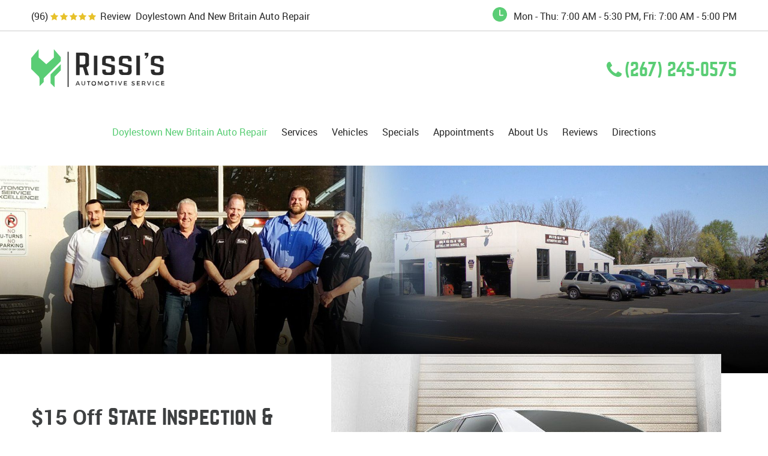

--- FILE ---
content_type: text/html; charset=utf-8
request_url: https://www.rissisauto.com/
body_size: 13162
content:
<!DOCTYPE HTML><html lang="en"><!-- HTML Copyright © 2026 Kukui Corporation. All rights reserved. --><head><meta charset="utf-8" /><meta name="viewport" content="width=device-width,initial-scale=1" /><title> Doylestown and New Britain Auto Repair - Rissi's Automotive Service </title><link rel="canonical" href="https://www.rissisauto.com/" /><meta name="robots" content="index,follow" /><meta name="keywords" content="doylestown and new britain auto repair" /><meta name="description" content="Rissi&#39;s Automotive is your local Doylestown auto repair partner in New Britain, PA. Stop by or make an appointment online." /><meta property="og:type" content="website" /><meta property="og:locale" content="en_US" /><meta property="og:site_name" content="Rissi's Automotive Service" /><meta property="og:url" content="https://www.rissisauto.com/" /><meta property="og:title" content="Doylestown and New Britain Auto Repair - Rissi&#39;s Automotive Service" /><meta property="og:description" content="Rissi&#39;s Automotive is your local Doylestown auto repair partner in New Britain, PA. Stop by or make an appointment online." /><meta property="og:image" content="https://www.rissisauto.com/Files/images/og-image.jpg" /><script type="application/ld+json">{"@context":"https://schema.org","@type":"AutomotiveBusiness","name":"Rissi's Automotive Service","alternateName":"Doylestown and New Britain Auto Repair","telephone":"+1 (267) 245-0575","currenciesAccepted":"USD","priceRange":"$$$","url":"https://www.rissisauto.com","logo":"https://www.rissisauto.com/Files/Images/logo.svg","image":"https://www.rissisauto.com/Files/images/google-info-window.jpg","address":{"@type":"PostalAddress","name":"Rissi&#39;s Automotive Service","streetAddress":"749 E Butler Ave","addressLocality":"New Britain","addressRegion":"PA","addressCountry":"USA","postalCode":"18901"},"openingHours":["Mon-Thu 07:00-17:30","Fri 07:00-17:00"],"hasmap":"https://www.google.com/maps/place/749 E Butler Ave New Britain, PA 18901","aggregateRating":{"@type":"AggregateRating","bestRating":"5","worstRating":"1","ratingCount":"96","ratingValue":"5"},"hasOfferCatalog":{"@type":"OfferCatalog","name":"Specials","itemListElement":[{"@type":"OfferCatalog","name":"Coupons","itemListElement":[{"@type":"Offer","itemOffered":{"@type":"Offer","name":"$15 Off State Inspection &amp; Emissions","url":"https://www.rissisauto.com/appointments?coupon=3" }}]}]},"sameAs":["http://search.google.com/local/writereview?placeid=ChIJkWf9fOCnxokR9wFDtbrjA4A","https://www.facebook.com/rissisautomotive/","https://www.yelp.com/biz/rissis-automotive-service-new-britain"]}</script><!-- Global site tag (gtag.js) - Google Analytics --><script async src="https://www.googletagmanager.com/gtag/js?id=UA-90536587-49"></script><script> window.dataLayer = window.dataLayer || []; function gtag(){dataLayer.push(arguments);} gtag('js', new Date()); gtag('config', 'UA-90536587-49'); gtag('config', 'G-JK4DDXTQPD'); gtag('config', 'AW-861898393'); gtag('event', 'conversion', {'send_to': 'AW-861898393/xpNqCIe2220QmY3-mgM'}); </script><meta name="msvalidate.01" content="16851CC274A0481089A36F987FE92C03" /><style type="text/css">/*! * Bootstrap v3.3.7 (http://getbootstrap.com) * Copyright 2011-2018 Twitter, Inc. * Licensed under MIT (https://github.com/twbs/bootstrap/blob/master/LICENSE) */ /*! * Generated using the Bootstrap Customizer (<none>) * Config saved to config.json and <none> */ /*! * Bootstrap v3.3.7 (http://getbootstrap.com) * Copyright 2011-2016 Twitter, Inc. * Licensed under MIT (https://github.com/twbs/bootstrap/blob/master/LICENSE) */ /*! normalize.css v3.0.3 | MIT License | github.com/necolas/normalize.css */ html{font-family:sans-serif;-ms-text-size-adjust:100%;-webkit-text-size-adjust:100%}body{margin:0}article,aside,details,figcaption,figure,footer,header,hgroup,main,menu,nav,section,summary{display:block}audio,canvas,progress,video{display:inline-block;vertical-align:baseline}audio:not([controls]){display:none;height:0}[hidden],template{display:none}a{background-color:transparent}a:active,a:hover{outline:0}abbr[title]{border-bottom:1px dotted}b,strong{font-weight:bold}dfn{font-style:italic}h1{font-size:2em;margin:.67em 0}mark{background:#ff0;color:#000}small{font-size:80%}sub,sup{font-size:75%;line-height:0;position:relative;vertical-align:baseline}sup{top:-.5em}sub{bottom:-.25em}img{border:0}svg:not(:root){overflow:hidden}figure{margin:1em 40px}hr{-webkit-box-sizing:content-box;-moz-box-sizing:content-box;box-sizing:content-box;height:0}pre{overflow:auto}code,kbd,pre,samp{font-family:monospace,monospace;font-size:1em}button,input,optgroup,select,textarea{color:inherit;font:inherit;margin:0}button{overflow:visible}button,select{text-transform:none}button,html input[type="button"],input[type="reset"],input[type="submit"]{-webkit-appearance:button;cursor:pointer}button[disabled],html input[disabled]{cursor:default}button::-moz-focus-inner,input::-moz-focus-inner{border:0;padding:0}input{line-height:normal}input[type="checkbox"],input[type="radio"]{-webkit-box-sizing:border-box;-moz-box-sizing:border-box;box-sizing:border-box;padding:0}input[type="number"]::-webkit-inner-spin-button,input[type="number"]::-webkit-outer-spin-button{height:auto}input[type="search"]{-webkit-appearance:textfield;-webkit-box-sizing:content-box;-moz-box-sizing:content-box;box-sizing:content-box}input[type="search"]::-webkit-search-cancel-button,input[type="search"]::-webkit-search-decoration{-webkit-appearance:none}fieldset{border:1px solid silver;margin:0 2px;padding:.35em .625em .75em}legend{border:0;padding:0}textarea{overflow:auto}optgroup{font-weight:bold}table{border-collapse:collapse;border-spacing:0}td,th{padding:0}*{-webkit-box-sizing:border-box;-moz-box-sizing:border-box;box-sizing:border-box}*:before,*:after{-webkit-box-sizing:border-box;-moz-box-sizing:border-box;box-sizing:border-box}html{font-size:10px;-webkit-tap-highlight-color:rgba(0,0,0,0)}body{font-family:"Helvetica Neue",Helvetica,Arial,sans-serif;font-size:16px;line-height:1.42857143;color:#333;background-color:#fff}input,button,select,textarea{font-family:inherit;font-size:inherit;line-height:inherit}a{color:#337ab7;text-decoration:none}a:hover,a:focus{color:#23527c;text-decoration:underline}a:focus{outline:5px auto -webkit-focus-ring-color;outline-offset:-2px}figure{margin:0}img{vertical-align:middle}.img-responsive{display:block;max-width:100%;height:auto}.img-rounded{border-radius:6px}.img-thumbnail{padding:4px;line-height:1.42857143;background-color:#fff;border:1px solid #ddd;border-radius:4px;-webkit-transition:all .2s ease-in-out;-o-transition:all .2s ease-in-out;transition:all .2s ease-in-out;display:inline-block;max-width:100%;height:auto}.img-circle{border-radius:50%}hr{margin-top:22px;margin-bottom:22px;border:0;border-top:1px solid #eee}.sr-only{position:absolute;width:1px;height:1px;margin:-1px;padding:0;overflow:hidden;clip:rect(0,0,0,0);border:0}.sr-only-focusable:active,.sr-only-focusable:focus{position:static;width:auto;height:auto;margin:0;overflow:visible;clip:auto}[role="button"]{cursor:pointer}.container{margin-right:auto;margin-left:auto;padding-left:12px;padding-right:12px}@media(min-width:768px){.container{width:744px}}@media(min-width:992px){.container{width:964px}}@media(min-width:1224px){.container{width:1200px}}@media(min-width:1620px){.container{width:1596px}}.container-fluid{margin-right:auto;margin-left:auto;padding-left:12px;padding-right:12px}.row{margin-left:-12px;margin-right:-12px}.col-xs-1,.col-sm-1,.col-md-1,.col-lg-1,.col-xs-2,.col-sm-2,.col-md-2,.col-lg-2,.col-xs-3,.col-sm-3,.col-md-3,.col-lg-3,.col-xs-4,.col-sm-4,.col-md-4,.col-lg-4,.col-xs-5,.col-sm-5,.col-md-5,.col-lg-5,.col-xs-6,.col-sm-6,.col-md-6,.col-lg-6,.col-xs-7,.col-sm-7,.col-md-7,.col-lg-7,.col-xs-8,.col-sm-8,.col-md-8,.col-lg-8,.col-xs-9,.col-sm-9,.col-md-9,.col-lg-9,.col-xs-10,.col-sm-10,.col-md-10,.col-lg-10,.col-xs-11,.col-sm-11,.col-md-11,.col-lg-11,.col-xs-12,.col-sm-12,.col-md-12,.col-lg-12{position:relative;min-height:1px;padding-left:12px;padding-right:12px}.col-xs-1,.col-xs-2,.col-xs-3,.col-xs-4,.col-xs-5,.col-xs-6,.col-xs-7,.col-xs-8,.col-xs-9,.col-xs-10,.col-xs-11,.col-xs-12{float:left}.col-xs-12{width:100%}.col-xs-11{width:91.66666667%}.col-xs-10{width:83.33333333%}.col-xs-9{width:75%}.col-xs-8{width:66.66666667%}.col-xs-7{width:58.33333333%}.col-xs-6{width:50%}.col-xs-5{width:41.66666667%}.col-xs-4{width:33.33333333%}.col-xs-3{width:25%}.col-xs-2{width:16.66666667%}.col-xs-1{width:8.33333333%}.col-xs-pull-12{right:100%}.col-xs-pull-11{right:91.66666667%}.col-xs-pull-10{right:83.33333333%}.col-xs-pull-9{right:75%}.col-xs-pull-8{right:66.66666667%}.col-xs-pull-7{right:58.33333333%}.col-xs-pull-6{right:50%}.col-xs-pull-5{right:41.66666667%}.col-xs-pull-4{right:33.33333333%}.col-xs-pull-3{right:25%}.col-xs-pull-2{right:16.66666667%}.col-xs-pull-1{right:8.33333333%}.col-xs-pull-0{right:auto}.col-xs-push-12{left:100%}.col-xs-push-11{left:91.66666667%}.col-xs-push-10{left:83.33333333%}.col-xs-push-9{left:75%}.col-xs-push-8{left:66.66666667%}.col-xs-push-7{left:58.33333333%}.col-xs-push-6{left:50%}.col-xs-push-5{left:41.66666667%}.col-xs-push-4{left:33.33333333%}.col-xs-push-3{left:25%}.col-xs-push-2{left:16.66666667%}.col-xs-push-1{left:8.33333333%}.col-xs-push-0{left:auto}.col-xs-offset-12{margin-left:100%}.col-xs-offset-11{margin-left:91.66666667%}.col-xs-offset-10{margin-left:83.33333333%}.col-xs-offset-9{margin-left:75%}.col-xs-offset-8{margin-left:66.66666667%}.col-xs-offset-7{margin-left:58.33333333%}.col-xs-offset-6{margin-left:50%}.col-xs-offset-5{margin-left:41.66666667%}.col-xs-offset-4{margin-left:33.33333333%}.col-xs-offset-3{margin-left:25%}.col-xs-offset-2{margin-left:16.66666667%}.col-xs-offset-1{margin-left:8.33333333%}.col-xs-offset-0{margin-left:0%}@media(min-width:768px){.col-sm-1,.col-sm-2,.col-sm-3,.col-sm-4,.col-sm-5,.col-sm-6,.col-sm-7,.col-sm-8,.col-sm-9,.col-sm-10,.col-sm-11,.col-sm-12{float:left}.col-sm-12{width:100%}.col-sm-11{width:91.66666667%}.col-sm-10{width:83.33333333%}.col-sm-9{width:75%}.col-sm-8{width:66.66666667%}.col-sm-7{width:58.33333333%}.col-sm-6{width:50%}.col-sm-5{width:41.66666667%}.col-sm-4{width:33.33333333%}.col-sm-3{width:25%}.col-sm-2{width:16.66666667%}.col-sm-1{width:8.33333333%}.col-sm-pull-12{right:100%}.col-sm-pull-11{right:91.66666667%}.col-sm-pull-10{right:83.33333333%}.col-sm-pull-9{right:75%}.col-sm-pull-8{right:66.66666667%}.col-sm-pull-7{right:58.33333333%}.col-sm-pull-6{right:50%}.col-sm-pull-5{right:41.66666667%}.col-sm-pull-4{right:33.33333333%}.col-sm-pull-3{right:25%}.col-sm-pull-2{right:16.66666667%}.col-sm-pull-1{right:8.33333333%}.col-sm-pull-0{right:auto}.col-sm-push-12{left:100%}.col-sm-push-11{left:91.66666667%}.col-sm-push-10{left:83.33333333%}.col-sm-push-9{left:75%}.col-sm-push-8{left:66.66666667%}.col-sm-push-7{left:58.33333333%}.col-sm-push-6{left:50%}.col-sm-push-5{left:41.66666667%}.col-sm-push-4{left:33.33333333%}.col-sm-push-3{left:25%}.col-sm-push-2{left:16.66666667%}.col-sm-push-1{left:8.33333333%}.col-sm-push-0{left:auto}.col-sm-offset-12{margin-left:100%}.col-sm-offset-11{margin-left:91.66666667%}.col-sm-offset-10{margin-left:83.33333333%}.col-sm-offset-9{margin-left:75%}.col-sm-offset-8{margin-left:66.66666667%}.col-sm-offset-7{margin-left:58.33333333%}.col-sm-offset-6{margin-left:50%}.col-sm-offset-5{margin-left:41.66666667%}.col-sm-offset-4{margin-left:33.33333333%}.col-sm-offset-3{margin-left:25%}.col-sm-offset-2{margin-left:16.66666667%}.col-sm-offset-1{margin-left:8.33333333%}.col-sm-offset-0{margin-left:0%}}@media(min-width:992px){.col-md-1,.col-md-2,.col-md-3,.col-md-4,.col-md-5,.col-md-6,.col-md-7,.col-md-8,.col-md-9,.col-md-10,.col-md-11,.col-md-12{float:left}.col-md-12{width:100%}.col-md-11{width:91.66666667%}.col-md-10{width:83.33333333%}.col-md-9{width:75%}.col-md-8{width:66.66666667%}.col-md-7{width:58.33333333%}.col-md-6{width:50%}.col-md-5{width:41.66666667%}.col-md-4{width:33.33333333%}.col-md-3{width:25%}.col-md-2{width:16.66666667%}.col-md-1{width:8.33333333%}.col-md-pull-12{right:100%}.col-md-pull-11{right:91.66666667%}.col-md-pull-10{right:83.33333333%}.col-md-pull-9{right:75%}.col-md-pull-8{right:66.66666667%}.col-md-pull-7{right:58.33333333%}.col-md-pull-6{right:50%}.col-md-pull-5{right:41.66666667%}.col-md-pull-4{right:33.33333333%}.col-md-pull-3{right:25%}.col-md-pull-2{right:16.66666667%}.col-md-pull-1{right:8.33333333%}.col-md-pull-0{right:auto}.col-md-push-12{left:100%}.col-md-push-11{left:91.66666667%}.col-md-push-10{left:83.33333333%}.col-md-push-9{left:75%}.col-md-push-8{left:66.66666667%}.col-md-push-7{left:58.33333333%}.col-md-push-6{left:50%}.col-md-push-5{left:41.66666667%}.col-md-push-4{left:33.33333333%}.col-md-push-3{left:25%}.col-md-push-2{left:16.66666667%}.col-md-push-1{left:8.33333333%}.col-md-push-0{left:auto}.col-md-offset-12{margin-left:100%}.col-md-offset-11{margin-left:91.66666667%}.col-md-offset-10{margin-left:83.33333333%}.col-md-offset-9{margin-left:75%}.col-md-offset-8{margin-left:66.66666667%}.col-md-offset-7{margin-left:58.33333333%}.col-md-offset-6{margin-left:50%}.col-md-offset-5{margin-left:41.66666667%}.col-md-offset-4{margin-left:33.33333333%}.col-md-offset-3{margin-left:25%}.col-md-offset-2{margin-left:16.66666667%}.col-md-offset-1{margin-left:8.33333333%}.col-md-offset-0{margin-left:0%}}@media(min-width:1224px){.col-lg-1,.col-lg-2,.col-lg-3,.col-lg-4,.col-lg-5,.col-lg-6,.col-lg-7,.col-lg-8,.col-lg-9,.col-lg-10,.col-lg-11,.col-lg-12{float:left}.col-lg-12{width:100%}.col-lg-11{width:91.66666667%}.col-lg-10{width:83.33333333%}.col-lg-9{width:75%}.col-lg-8{width:66.66666667%}.col-lg-7{width:58.33333333%}.col-lg-6{width:50%}.col-lg-5{width:41.66666667%}.col-lg-4{width:33.33333333%}.col-lg-3{width:25%}.col-lg-2{width:16.66666667%}.col-lg-1{width:8.33333333%}.col-lg-pull-12{right:100%}.col-lg-pull-11{right:91.66666667%}.col-lg-pull-10{right:83.33333333%}.col-lg-pull-9{right:75%}.col-lg-pull-8{right:66.66666667%}.col-lg-pull-7{right:58.33333333%}.col-lg-pull-6{right:50%}.col-lg-pull-5{right:41.66666667%}.col-lg-pull-4{right:33.33333333%}.col-lg-pull-3{right:25%}.col-lg-pull-2{right:16.66666667%}.col-lg-pull-1{right:8.33333333%}.col-lg-pull-0{right:auto}.col-lg-push-12{left:100%}.col-lg-push-11{left:91.66666667%}.col-lg-push-10{left:83.33333333%}.col-lg-push-9{left:75%}.col-lg-push-8{left:66.66666667%}.col-lg-push-7{left:58.33333333%}.col-lg-push-6{left:50%}.col-lg-push-5{left:41.66666667%}.col-lg-push-4{left:33.33333333%}.col-lg-push-3{left:25%}.col-lg-push-2{left:16.66666667%}.col-lg-push-1{left:8.33333333%}.col-lg-push-0{left:auto}.col-lg-offset-12{margin-left:100%}.col-lg-offset-11{margin-left:91.66666667%}.col-lg-offset-10{margin-left:83.33333333%}.col-lg-offset-9{margin-left:75%}.col-lg-offset-8{margin-left:66.66666667%}.col-lg-offset-7{margin-left:58.33333333%}.col-lg-offset-6{margin-left:50%}.col-lg-offset-5{margin-left:41.66666667%}.col-lg-offset-4{margin-left:33.33333333%}.col-lg-offset-3{margin-left:25%}.col-lg-offset-2{margin-left:16.66666667%}.col-lg-offset-1{margin-left:8.33333333%}.col-lg-offset-0{margin-left:0%}}.clearfix:before,.clearfix:after,.container:before,.container:after,.container-fluid:before,.container-fluid:after,.row:before,.row:after{content:" ";display:table}.clearfix:after,.container:after,.container-fluid:after,.row:after{clear:both}.center-block{display:block;margin-left:auto;margin-right:auto}.pull-right{float:right!important}.pull-left{float:left!important}.hide{display:none!important}.show{display:block!important}.invisible{visibility:hidden}.text-hide{font:0/0 a;color:transparent;text-shadow:none;background-color:transparent;border:0}.hidden{display:none!important}.affix{position:fixed}@-ms-viewport{width:device-width;}.visible-xs,.visible-sm,.visible-md,.visible-lg{display:none!important}.visible-xs-block,.visible-xs-inline,.visible-xs-inline-block,.visible-sm-block,.visible-sm-inline,.visible-sm-inline-block,.visible-md-block,.visible-md-inline,.visible-md-inline-block,.visible-lg-block,.visible-lg-inline,.visible-lg-inline-block{display:none!important}@media(max-width:767px){.visible-xs{display:block!important}table.visible-xs{display:table!important}tr.visible-xs{display:table-row!important}th.visible-xs,td.visible-xs{display:table-cell!important}}@media(max-width:767px){.visible-xs-block{display:block!important}}@media(max-width:767px){.visible-xs-inline{display:inline!important}}@media(max-width:767px){.visible-xs-inline-block{display:inline-block!important}}@media(min-width:768px) and (max-width:991px){.visible-sm{display:block!important}table.visible-sm{display:table!important}tr.visible-sm{display:table-row!important}th.visible-sm,td.visible-sm{display:table-cell!important}}@media(min-width:768px) and (max-width:991px){.visible-sm-block{display:block!important}}@media(min-width:768px) and (max-width:991px){.visible-sm-inline{display:inline!important}}@media(min-width:768px) and (max-width:991px){.visible-sm-inline-block{display:inline-block!important}}@media(min-width:992px) and (max-width:1619px){.visible-md{display:block!important}table.visible-md{display:table!important}tr.visible-md{display:table-row!important}th.visible-md,td.visible-md{display:table-cell!important}}@media(min-width:992px) and (max-width:1619px){.visible-md-block{display:block!important}}@media(min-width:992px) and (max-width:1619px){.visible-md-inline{display:inline!important}}@media(min-width:992px) and (max-width:1619px){.visible-md-inline-block{display:inline-block!important}}@media(min-width:1620px){.visible-lg{display:block!important}table.visible-lg{display:table!important}tr.visible-lg{display:table-row!important}th.visible-lg,td.visible-lg{display:table-cell!important}}@media(min-width:1620px){.visible-lg-block{display:block!important}}@media(min-width:1620px){.visible-lg-inline{display:inline!important}}@media(min-width:1620px){.visible-lg-inline-block{display:inline-block!important}}@media(max-width:767px){.hidden-xs{display:none!important}}@media(min-width:768px) and (max-width:991px){.hidden-sm{display:none!important}}@media(min-width:992px) and (max-width:1619px){.hidden-md{display:none!important}}@media(min-width:1620px){.hidden-lg{display:none!important}}.visible-print{display:none!important}@media print{.visible-print{display:block!important}table.visible-print{display:table!important}tr.visible-print{display:table-row!important}th.visible-print,td.visible-print{display:table-cell!important}}.visible-print-block{display:none!important}@media print{.visible-print-block{display:block!important}}.visible-print-inline{display:none!important}@media print{.visible-print-inline{display:inline!important}}.visible-print-inline-block{display:none!important}@media print{.visible-print-inline-block{display:inline-block!important}}@media print{.hidden-print{display:none!important}}*{outline:0;margin:0;border:0;padding:0}html,body,div,span,applet,object,embed,iframe,h1,h2,h3,h4,h5,h6,p,blockquote,pre,a,abbr,acronym,address,big,cite,code,del,dfn,em,img,ins,kbd,q,s,samp,small,strike,strong,sub,sup,tt,var,b,u,i,center,dl,dt,dd,ol,ul,li,fieldset,form,label,legend,table,caption,tbody,tfoot,thead,tr,th,td,article,aside,canvas,details,figure,figcaption,footer,header,hgroup,menu,nav,output,ruby,section,summary,time,mark,audio,video{background:transparent;font-size:100%;font-family:'Roboto',Arial,Sans-Serif;line-height:1.4em;text-decoration:none;vertical-align:baseline}html,body,form{font-size:16px}html{margin:0 auto;max-width:1920px}img{max-width:100%}body{line-height:1}article,aside,details,figcaption,figure,footer,header,hgroup,menu,nav,section{display:block}table{border-collapse:collapse;border-spacing:0}blockquote,q{quotes:none}blockquote:before,blockquote:after,q:before,q:after{content:'';content:none}input,select{border:thin solid;vertical-align:middle}textarea{border:thin solid;vertical-align:top}a:hover,a:active,a:focus{outline:0!important}.uic-hidden{display:none}.uic-active,.uic-visible{display:initial}.text-center{text-align:center}.header{border-bottom:1px solid #ccc}.header-logo-container{margin:15px 0}.header-logo-container img{max-width:222px;width:100%}.header .header-logo{display:inline-block;max-width:250px;width:100%}.header-keywords{display:inline-block;margin:0 auto;color:#282828;font:400 1em/1.2em Roboto,Arial,Sans-Serif;text-transform:capitalize;vertical-align:middle}.header-review-text{display:inline-block;padding-right:8px;color:#282828;font:400 1em/1.2em Roboto,Arial,Sans-Serif;vertical-align:middle}.header-review-info{display:inline-block;min-height:20px}.header-review-info:after{position:relative;content:'';display:inline-block;margin-left:.25rem;margin-right:.25rem;top:0;left:0;font:14px/14px 'cms';letter-spacing:.2em;white-space:nowrap;color:#e7c12a;overflow:hidden;vertical-align:middle}.header-reviews-rating{margin:15px 0 14px}.header-reviews-rating a{display:inline-block;color:#282828;font:400 1em/1.2em Roboto,Arial,Sans-Serif;transition:all .3s ease-in-out;vertical-align:middle;text-decoration:none}.header-reviews-rating a:hover,.header-reviews-rating a:active,.header-reviews-rating a:focus{text-decoration:underline}.header-phone-text{padding-right:5px;color:#2b2b2b;font:700 1.0625em/1.2 'Glacial',Verdana,sans-serif;text-transform:capitalize}.header-phone-link{position:relative;display:inline-block;margin:35px 0 10px;padding:0 0 0 30px;color:#5acd75;font:400 1.875em/1em Norwester,Arial,sans-serif;text-decoration:none;transition:all .3s ease-in-out}.header-phone-link:before{content:'';position:absolute;left:0;font-family:'cms';font-size:2rem}.header-phone-link strong{font:inherit}.header-phone-link:hover,.header-phone-link:active,.header-phone-link:focus{color:#282828;text-decoration:none}.header-workhours-wrapper{margin:12px 0 10px;color:#282828;font:400 1em/1.2em Roboto,Arial,sans-serif;text-align:right;background-position:left center;background-repeat:no-repeat}.header-worktime{display:inline-block;padding-left:35px;min-height:25px;padding-top:4px;background:url(/Themes/Automotive/Assets/images/home-icons.png) no-repeat left -102px;vertical-align:middle}.header-address{color:#2b2b2b;font:400 1em/1.2em 'Glacial',Arial,Sans-Serif;text-decoration:none}.nav-section{z-index:1000;position:relative;padding:15px 0}.nav-menu{margin:18px 0 5px}.nav-trigger{display:block;padding:10px;width:50px;height:45px;background:none}.nav-trigger .icon,.nav-trigger .icon:before,.nav-trigger .icon:after{position:relative;display:block;width:30px;height:4px;background:#fff;content:"";font-size:0;border-radius:5px}.nav-trigger .icon:before{top:-200%;height:100%}.nav-trigger .icon:after{bottom:-100%;height:100%}.nav{z-index:500;position:relative;width:100%;height:auto}.nav ul{margin-bottom:0;list-style:none}.nav li{position:relative}.nav li:hover>ul,.nav li:focus>ul,.nav li:active>ul{display:block}.nav a{display:inline-block;text-decoration:none}.nav li.static{display:inline-block}.nav li.static>a{color:#282828;font:400 1em/1.3em Roboto,Arial,Sans-Serif;text-shadow:none;text-transform:capitalize}.nav li.static:last-child{margin-right:0}.nav li.static:hover>a,.nav li.static:focus>a,.nav li.static:active>a,.nav li.static a.selected{color:#5acd75;text-decoration:none}.nav ul.dynamic{z-index:100;position:absolute;top:100%;left:0;display:none;min-width:220px;background:#5acd75}.nav ul.dynamic:before{content:"";z-index:1;position:absolute;left:35px;top:-10px;border-left:15px solid transparent;border-right:15px solid transparent;border-bottom:10px solid #5acd75;width:0;height:0}.nav li.dynamic{display:block;text-align:left}.nav li.dynamic.has-dynamic{padding-right:15px}.nav li.dynamic>a{padding:7px 30px 7px 14px;width:100%;color:#fff;font:400 .9375em/1.3em Roboto,Arial,sans-serif;text-decoration:none;text-transform:capitalize}.nav li.dynamic:hover>a,.nav li.dynamic:focus>a,.nav li.dynamic:active>a,.nav li.dynamic>a.selected{color:#004f13}.nav ul.dynamic ul{top:0;left:100%;min-width:100%}.nav li.static:last-child ul{left:-150%!important}.breadcrumbs{margin:1.5em 0 .75em;color:#2a2e3d;text-transform:uppercase;list-style:none}.breadcrumbs li{display:inline-block;font:400 20px/1.4em 'Glacial',Arial,sans-serif}.breadcrumbs li+li:before{display:inline-block;padding:0 .25em;content:">"}.breadcrumbs a{color:#5acd75;text-decoration:none;font:400 20px/1.4em 'Glacial',Arial,sans-serif}.breadcrumbs a:hover{text-decoration:underline}@media(min-width:1224px) and (max-width:1619px){.nav-menu{width:100%}.header-number-wrapper,.header-logo-container{width:50%}.nav li.static{padding:15px 35px}}@media(min-width:992px){.nav-trigger{display:none}.nav-section ul.dynamic>.has-dynamic:before{content:"";position:absolute;top:16px;right:5px;display:block;border:5px solid transparent;border-left:5px solid #74777a;width:1px}.nav li.static{padding:25px 12px}.nav li.static:first-child{margin-left:0}}@media(max-width:991px){html,form,body{font-size:15px}.nav-trigger{display:block;position:fixed;top:0;right:0;z-index:901;background-color:rgba(90,205,117,.7);width:50px;height:50px}.nav{z-index:900;position:fixed;top:0;right:-60%;overflow-y:auto;width:60%;height:100%;background:#5acd75}.nav.nav-hidden,.nav.nav-visible{-moz-transition-duration:.5s;-webkit-transition-duration:.5s;-o-transition-duration:.5s;transition-duration:.5s}.nav.nav-visible{right:0%;-moz-transition-timing-function:ease-in;-webkit-transition-timing-function:ease-in;-o-transition-timing-function:ease-in;transition-timing-function:ease-in}.nav.nav-hidden{right:-60%;-moz-transition-timing-function:cubic-bezier(0,1,.5,1);-webkit-transition-timing-function:cubic-bezier(0,1,.5,1);-o-transition-timing-function:cubic-bezier(0,1,.5,1);transition-timing-function:cubic-bezier(0,1,.5,1)}.nav ul{position:static!important;margin:5px 0 5px 10px;min-width:0!important;background:none!important;text-align:left}.nav ul.static{margin-top:70px}.nav li{display:block!important;background:none!important;text-align:left}.nav a{display:inline-block;width:auto}.nav li.static>a,.nav li.dynamic>a{display:block;padding:5px 20px 5px 5px;color:#fff!important}.nav li.static:hover>a,.nav li.static:focus>a,.nav li.static:active>a,.nav li.static a.selected,.nav li.dynamic:hover>a,.nav li.dynamic:focus>a,.nav li.dynamic:active>a,.nav li.dynamic>a.selected{color:#fff;text-decoration:none}.nav-section ul.static>.has-dynamic:before,.nav-section ul.dynamic>.has-dynamic:before{content:"";position:absolute;top:16px;right:5px;display:block;border:5px solid transparent;border-top:5px solid #fff;width:1px}.nav li.dynamic.has-dynamic{padding:0}.header-reviews-rating,.header-locations-wrapper{margin:15px 0 0;text-align:center}.header .header-logo-container,.header-workhours-wrapper{text-align:center}}@media(min-width:768px){.header-number-wrapper{text-align:right}}@media(max-width:767px){.header{padding-top:50px}.header .header-logo-container{margin-top:70px}.nav.nav-hidden{right:-70%}.nav{right:-70%;width:70%}.header-phone-link{margin:10px 0 20px}.header-workhours-wrapper,.header-logo-container,.header-number-wrapper{text-align:center}}@media(max-width:550px){.nav-menu{position:fixed;top:0;right:0;left:0;margin:0;background-color:rgba(90,205,117,.7);height:50px}}@media(max-width:450px){html,form,body{font-size:13px}.header-review-text{display:block;padding:10px 0}}@font-face{font-family:'Roboto';src:url('https://cdn.kukui.com/fonts/roboto/roboto-regular-webfont.eot');src:url('https://cdn.kukui.com/fonts/roboto/roboto-regular-webfont.eot?#iefix') format('embedded-opentype'),url('https://cdn.kukui.com/fonts/roboto/roboto-regular-webfont.woff2') format('woff2'),url('https://cdn.kukui.com/fonts/roboto/roboto-regular-webfont.woff') format('woff'),url('https://cdn.kukui.com/fonts/roboto/roboto-regular-webfont.ttf') format('truetype'),url('https://cdn.kukui.com/fonts/roboto/roboto-regular-webfont.svg#robotoregular') format('svg');font-weight:400;font-style:normal;font-display:swap}@font-face{font-family:'Roboto';src:url('https://cdn.kukui.com/fonts/roboto/roboto-bold-webfont.eot');src:url('https://cdn.kukui.com/fonts/roboto/roboto-bold-webfont.eot?#iefix') format('embedded-opentype'),url('https://cdn.kukui.com/fonts/roboto/roboto-bold-webfont.woff2') format('woff2'),url('https://cdn.kukui.com/fonts/roboto/roboto-bold-webfont.woff') format('woff'),url('https://cdn.kukui.com/fonts/roboto/roboto-bold-webfont.ttf') format('truetype'),url('https://cdn.kukui.com/fonts/roboto/roboto-bold-webfont.svg#robotobold') format('svg');font-weight:700;font-style:normal;font-display:swap}@font-face{font-family:'Norwester';src:url('https://cdn.kukui.com/fonts/norwester/norwester-webfont.eot');src:url('https://cdn.kukui.com/fonts/norwester/norwester-webfont.eot?#iefix') format('embedded-opentype'),url('https://cdn.kukui.com/fonts/norwester/norwester-webfont.woff2') format('woff2'),url('https://cdn.kukui.com/fonts/norwester/norwester-webfont.woff') format('woff'),url('https://cdn.kukui.com/fonts/norwester/norwester-webfont.ttf') format('truetype'),url('https://cdn.kukui.com/fonts/norwester/norwester-webfont.svg#norwesterregular') format('svg');font-weight:400;font-style:normal;font-display:swap}@font-face{font-family:'cms';src:url('/Themes/Automotive/Assets/fonts/cms/cms.eot');src:url('/Themes/Automotive/Assets/fonts/cms/cms.eot?#iefix') format('embedded-opentype'),url('/Themes/Automotive/Assets/fonts/cms/cms.woff2') format('woff2'),url('/Themes/Automotive/Assets/fonts/cms/cms.woff') format('woff'),url('/Themes/Automotive/Assets/fonts/cms/cms.ttf') format('truetype'),url('/Themes/Automotive/Assets/fonts/cms/cms.svg') format('svg');font-style:normal;font-weight:normal}</style><style type="text/css">.module-slideshowslider{position:relative;max-height:520px;overflow:hidden}.template-home .module-slideshowslider{margin-bottom:0}.module-slideshowslider .owl-carousel .owl-item img{width:auto;max-width:100%;height:auto}.module-slideshowslider .caption{position:absolute;right:0;bottom:80px;left:0;margin:0 auto;width:100%;text-align:center;color:#fff;font:400 2.5em/1em 'Norwester',Verdana,Sans-serif;text-shadow:0 0 10px rgba(150,150,150,1)}.module-slideshowslider .progress{z-index:10;position:absolute;bottom:50px;right:0;left:0;margin:auto;text-align:center}.module-slideshowslider .navigation{z-index:10;position:absolute;top:30%;width:100%;height:40px}.module-slideshowslider .owl-dot{display:inline-block;margin:0 10px;width:13px;height:13px;border-radius:50%;background:#fff;-webkit-transition:background .2s ease-in-out;-moz-transition:background .2s ease-in-out;transition:background .2s ease-in-out}.module-slideshowslider .owl-dot:hover{cursor:pointer;background:#e6e6ed;transition:background .2s ease-in-out}.module-slideshowslider .owl-dot.active{background:#5acd75}.template-home .module-couponslist{margin-bottom:0}.coupons-section{z-index:80;position:relative;margin:0 auto;margin-top:-32px}.template-home .module-couponslist .coupon{margin:60px 0 0;border:0;padding:0;width:100%;text-align:left}.template-home .module-couponslist .title{margin-bottom:0;padding:20px 0;min-height:0;color:#3e4041;font:400 2.2em/1em 'Norwester',Verdana,Sans-Serif;text-transform:capitalize}.template-home .module-couponslist .title strong{color:#5acd75;font:400 1.125em/1em 'Norwester',Verdana,Sans-Serif}.template-home .module-couponslist .content{padding:15px 0;color:#282828;font:400 1em/1em 'Roboto',Verdana,Sans-Serif}.template-home .module-couponslist .text-remainder{color:#282828;font:400 1em/1em 'Roboto',Verdana,Sans-Serif}.template-home .module-couponslist .content a{color:#fff}.template-home .module-couponslist .content a:hover{color:#686868}.module-couponslist .actions{padding:40px 0}.template-home .module-couponslist .btn-redeem{margin:0 auto}.home-motto{position:absolute;top:0;right:15px;display:block;float:right;margin:22% 0 0;padding:35px 40px;max-width:490px;background:#5acd75;color:#fff;font:400 2.8em/1em Roboto,Arial,Verdana;text-transform:uppercase}@media(min-width:1224px) and (max-width:1619px){.home-motto{margin:30% 0 0}}@media(min-width:1224px){.coupons-section:before{content:'';position:absolute;top:0;left:0;bottom:0;width:50%;background:#fff}}@media(max-width:991px){.template-home .module-couponslist .actions{padding:20px 0 40px;text-align:center}.template-home .module-couponslist .title,.template-home .module-couponslist .content{text-align:center}}@media(min-width:768px){.template-home .module-couponslist .btn-redeem{display:inline-block}}.module-couponslist .coupon{margin-bottom:35px;padding:15px 15px 30px 15px;border:1px solid #c9cecf;border-radius:3px;text-align:center}.module-couponslist .title{margin-bottom:.5em;min-height:120px;color:#3e4041;font:400 2.2em/1em 'Norwester',Verdana,Sans-Serif}.module-couponslist .title strong{position:relative;display:block;color:#5acd75;font:400 1em/1em 'Norwester',Verdana,Sans-Serif;vertical-align:baseline}.module-couponslist .content{min-height:60px;color:#282828;font:400 1em/1.2em 'Roboto',Verdana,sans-serif}.module-couponslist .text-remainder{color:#282828;font:400 1em/1em 'Roboto',Verdana,sans-serif}.module-couponslist .content a{color:#2a2e3d;font-weight:bold;text-decoration:none}.module-couponslist .content a:hover{color:#b5b5b5}.module-couponslist .actions{overflow:hidden}.module-couponslist .btn-redeem{display:block;margin:1.2em auto;width:100%}.module-couponslist .link-print{top:-10px;position:relative;float:right;color:#8d9192;font:400 .875em/1.2em 'Roboto',Verdana,sans-serif;text-decoration:underline;-webkit-transition:all .5s ease 0s;-moz-transition:all .5s ease 0s;transition:all .5s ease 0s}.module-couponslist .link-print:before{content:'';font:20px/1.6em 'cms';padding-right:5px}.module-couponslist .link-print:hover{color:#b5b5b5}.module-couponslist .coupon:hover .link-print{display:block}.module-couponslist .expiration{float:left;color:#8d9192;font:400 .875em/1.2em 'Roboto',Verdana,sans-serif}</style><meta name="theme-color" content="#f31434"><link type="image/x-icon" href="https://www.rissisauto.com/favicon.ico?v=2" rel="shortcut icon" /></head><body class="page page-home template template-home" itemscope="itemscope" itemtype="https://schema.org/AutomotiveBusiness"><meta itemprop="name" content="Rissi's Automotive Service" /><meta itemprop="alternateName" content="Doylestown and New Britain Auto Repair" /><meta itemprop="image" content="https://www.rissisauto.com/Files/images/google-info-window.jpg" /><meta itemprop="telephone" content="+1 (267) 245-0575" /><meta itemprop="priceRange" content="$$$" /><!--[if lt IE 9]><script type="text/javascript" src="https://oss.maxcdn.com/html5shiv/3.7.2/html5shiv.min.js"></script><script type="text/javascript" src="https://oss.maxcdn.com/respond/1.4.2/respond.min.js"></script><![endif]--><form method="post" action="./" id="ctl04" class="wrapper"><div class="aspNetHidden"><input type="hidden" name="__EVENTTARGET" id="__EVENTTARGET" value="" /><input type="hidden" name="__EVENTARGUMENT" id="__EVENTARGUMENT" value="" /><input type="hidden" name="__VIEWSTATE" id="__VIEWSTATE" value="SxdpAwwyy44FuqmVPQuW0qLRGvc7xwA5CKogbKB7qQyX6mNOw/MB8YQPlcxWzFbWCjqacrbHJBXuu5C8fsNudJElN5xH1ynRt/ZD+NuQyik=" /></div><script data-uic-fixedscript="">window.sclDataSource ={"inDebugMode":false,"inEditMode":false,"locations":[{"id":"Rissi\u0027s Automotive Service","name":"Rissi\u0027s Automotive Service","street":"749 E Butler Ave","city":"New Britain","region":"PA","zip":"18901","imageurl":"/Files/Images/google-info-window.jpg","url":"http://www.rissisauto.com","lat":"","lng":"","phone":"(267) 245-0575","worktime":{"locationID":"Rissi\u0027s Automotive Service","hoursOffset":1,"daysOffset":1,"workingDays":[{"code":1,"intervals":[{"open":"07:00","close":"17:30"}]},{"code":2,"intervals":[{"open":"07:00","close":"17:30"}]},{"code":3,"intervals":[{"open":"07:00","close":"17:30"}]},{"code":4,"intervals":[{"open":"07:00","close":"17:30"}]},{"code":5,"intervals":[{"open":"07:00","close":"17:00"}]}],"enabledDays":[],"disabledDays":[]},"formatedworktime":"Mon - Thu: 7:00 AM - 5:30 PM, Fri: 7:00 AM - 5:00 PM"}],"appointments":{"worktime":[{"locationID":"Rissi\u0027s Automotive Service","hoursOffset":1,"daysOffset":1,"workingDays":[{"code":1,"intervals":[{"open":"07:00","close":"17:30"}]},{"code":2,"intervals":[{"open":"07:00","close":"17:30"}]},{"code":3,"intervals":[{"open":"07:00","close":"17:30"}]},{"code":4,"intervals":[{"open":"07:00","close":"17:30"}]},{"code":5,"intervals":[{"open":"07:00","close":"17:00"}]}],"enabledDays":[],"disabledDays":[]}]},"directions":{"apikey":""}};</script><header class="header"><div class="container"><div class="row"><div class="col-xs-12 col-md-6 header-reviews-rating"><div itemscope="itemscope" itemtype="https://data-vocabulary.org/AggregateRating" class="header-review-info"><meta itemprop="votes" content="96" /><meta itemprop="rating" content="5" /><a href="https://www.rissisauto.com/reviews" title="See all reviews"> (96) </a></div><span class="header-review-text">Review</span><h1 class="header-keywords"> Doylestown and New Britain Auto Repair </h1></div><div itemscope="itemscope" itemtype="https://schema.org/PostalAddress" class="col-xs-12 col-md-6 header-workhours-wrapper"><meta itemprop="streetAddress" content="749 E Butler Ave" /><meta itemprop="addressLocality" content="New Britain" /><meta itemprop="addressRegion" content="PA" /><meta itemprop="postalCode" content="18901" /><meta itemprop="telephone" content="+1 (267) 245-0575" /><div class="header-worktime"> Mon - Thu: 7:00 AM - 5:30 PM, Fri: 7:00 AM - 5:00 PM </div></div></div></div></header><div class="nav-section"><div class="container"><div class="row"><div class="col-xs-12 col-sm-6 col-lg-2 header-logo-container"><a href="https://www.rissisauto.com" title="Rissi&#39;s Automotive Service" class="header-logo"><img src="https://www.rissisauto.com/Files/Images/logo.svg" alt="Rissi's Automotive Service" /></a></div><div class="col-xs-12 col-sm-6 col-lg-2 header-number-wrapper pull-right"><a href="tel:2672450575" title="Call Rissi&#39;s Automotive Service" class="header-phone-link"><strong>(267) 245-0575</strong></a></div><div class="col-md-12 col-lg-8 text-center nav-menu"><button class="nav-trigger" type="button" title="Toggle navigation." data-uic-navigation-trigger="header"><span class="icon"></span><span class="sr-only">Toggle Menu</span></button><div data-uic-navigation="header" class="nav nav-hidden"><ul class="static" role="menubar"><li class="static selected current" role="menuitem"><a href="/" title="Home" class="selected current">Doylestown New Britain Auto Repair </a></li><li class="static has-dynamic" role="menuitem"><a href="/services" title="Services">Services </a><ul class="dynamic"><li class="dynamic" role="menuitem"><a href="/rissi-detailing" title="Rissi Detailing">Rissi Detailing </a></li><li class="dynamic" role="menuitem"><a href="/before-and-after" title="Before And After">Before And After </a></li></ul></li><li class="static" role="menuitem"><a href="/vehicles" title="Vehicles">Vehicles</a></li><li class="static" role="menuitem"><a href="/coupons" title="Specials">Specials </a></li><li class="static" role="menuitem"><a href="/appointments" title="Appointments">Appointments </a></li><li class="static has-dynamic" role="menuitem"><a href="/about-us" title="About Us">About Us </a><ul class="dynamic"><li class="dynamic" role="menuitem"><a href="/contactus" title="Contact Us">Contact Us </a></li></ul></li><li class="static" role="menuitem"><a href="/reviews" title="Reviews">Reviews </a></li><li class="static" role="menuitem"><a href="/directions" title="Directions">Directions </a></li></ul></div></div></div></div></div><div class="main" data-uic-layoutpush="auto"><div id="cphContent_ctl03" data-module="slideshowslider" class="module module-slideshowslider"><div class="slides" data-slider="cphContent_ctl03" data-slider-type="slideshow-slider"><div><div class="item"><img src="[data-uri]" data-src="/Files/Images/slideshow/Rissis-Automotive-Service-slideshow.jpg" alt="Rissi's Automotive Service Team" /></div></div></div><div class="progress" data-slider-progress="cphContent_ctl03"></div></div><div class="coupons-section"><div class="container"><div class="row"><div class="col-xs-12 col-sm-12 col-sm-offset-0 col-md-10 col-md-offset-1 col-lg-5 col-lg-offset-0"><div class="row"><div data-module="couponslist" class="col-xs-12 module module-couponslist"><div class="row"><div class="col-xs-12"><div class="row" ><div class="col-xs-12"><div itemscope="itemscope" itemtype="https://schema.org/Offer" class="coupon"><div class="title"><b>$15 Off</b> State Inspection &amp; Emissions </div><div itemprop="description" class="content"> One per car. Offer excludes tax and state sticker fee. Re-inspection charges may apply. </div><div class="actions"><a title="Redeem Now" href="https://www.rissisauto.com/appointments?coupon=3" class="btn btn-redeem"> Redeem Now </a></div></div></div></div></div></div></div></div></div><div class="col-xs-12 col-lg-7"><span class="home-motto">Providing Great Service for Great People</span><img src="[data-uri]" data-src="https://www.rissisauto.com/Themes/Automotive/assets/images/home-vehicle-img.jpg" alt="Vehicle" class="home-vehicle-img img-responsive lazy" /></div></div></div></div><div class="reviews-section"><div class="container"><div class="row"><div class="col-xs-12 col-lg-5 col-xl-6 reviews-left"><span class="review-motto">What Our Clients Say About Us</span></div><div class="col-xs-12 col-lg-7 col-xl-6 reviews-right"><div class="row"><div id="cphContent_ctl05" data-module="reviewsslider" class="col-xs-12 module module-reviewsslider"><div class="slides" data-slider="cphContent_ctl05" data-slider-type="review-slider"><div class='review'><div class="opinion">“They are professional and awesome at what they do. I trust them more than I have trusted just about anyone who has touched my vehicle. They may be a bit pricier than other garages, but I trust them...a lot. I had my 2003 Malibu in, and they let me know that while they could have fixed my car, they would prefer not to charge me to fix it when they were worried about what else could be wrong in the near future. As long as I live in the area, I will always go to Sam and his guys.”</div><div class="author">5 Star Review By M.j. M.</div><div class="rating rating-50">5</div></div><div class='review'><div class="opinion">“This place is awesome! The staff is super friendly and make you feel right at home. They don't try to do unnecessary maintenance to rack up your bill. They have quality parts and provide excellent service. Always my go-to repair guys. You guys rock!”</div><div class="author">5 Star Review By Light Kim</div><div class="rating rating-50">5</div></div></div><div class="reference"><a href="https://www.rissisauto.com/writeareview" title="Visit page" class="link link-writeareview"> Leave A Review Here </a><a href="https://www.rissisauto.com/reviews" title="Visit page" class="link link-reviews"> Read All </a></div></div></div></div></div></div></div><div class="container"><div class="row"><div class="col-xs-12"><div class="entry-content"><h2><strong>Welcome </strong><strong>to</strong>Rissi&rsquo;s Automotive Service</h2><p>Sam Rissi had gotten the car bug early on in life and with the help of his wife Jean, started Rissi&rsquo;s Automotive in 1988. His son Joe joined the business full time in 2009.<br /> With the automotive market always changing, we are always keeping up to date with the latest software updates and information.<br /> We specialize on Toyotas and Hondas but have extensive knowledge of many other automobile brands.</p></div></div></div></div><div class="services-section"><div class="container"><div class="row"><div class="col-xs-12 col-lg-6"><div class="row"><div class="col-xs-12 col-sm-6 col-md-5 col-md-offset-1 col-lg-6 col-lg-offset-0"><div class="service-box"><img src="[data-uri]" data-src="https://www.rissisauto.com/Themes/Automotive/Assets/images/same-day-service-img.jpg" alt="Same Day Service" class="service-img img-responsive lazy" /><span class="service-title">Same Day Service</span></div><div class="service-info"><span class="service-text lazy" data-src="https://www.rissisauto.com/Themes/Automotive/Assets/images/home-icons.png">Pick up and drop off services available &amp; waiting appointments are available.</span></div></div><div class="col-xs-12 col-sm-6 col-md-5 col-md-offset-1 col-lg-6 col-lg-offset-0"><div class="service-box"><img src="[data-uri]" data-src="https://www.rissisauto.com/Themes/Automotive/Assets/images/lifetime-warranty-img.jpg" alt="Lifetime Warranty" class="service-img img-responsive lazy" /><span class="service-title">Lifetime Warranty</span></div><div class="service-info"><span class="service-text lazy" data-src="https://www.rissisauto.com/Themes/Automotive/Assets/images/home-icons.png">Technicians who have been with Rissi's for a combined 35 years!</span></div></div><div class="col-xs-12 col-lg-10"><div class="auto-repair-box"><img src="[data-uri]" data-src="https://www.rissisauto.com/Themes/Automotive/Assets/images/ase-logo.png" alt="ASE logo" class="service-logo-img img-responsive lazy" /><span class="auto-repair-title">AUTO REPAIR SERVICES</span><span class="auto-repair-text">We offer a wide variety of services to keep your car running and looking great</span><a href="/services" title="View All Services" class="btn services-btn">View All Services</a></div></div></div></div><div class="col-xs-12 col-lg-6"><div><div class="car-check-wrapper lazy" data-src="https://www.rissisauto.com/Themes/Automotive/Assets/images/car-check-bg.png"><img src="[data-uri]" data-src="https://www.rissisauto.com/Themes/Automotive/Assets/images/car-check-img.jpg" alt="Car Check" class="car-check-img img-responsive lazy"><div class="car-check-box"><span class="car-check-title">Full Car Check</span><span class="car-check-text">We check everything on the car from safety related items to electronics to the radio.</span><a href="/appointments" title="Make an Appointment" class="btn car-check-btn">Make an Appointment</a></div></div></div></div></div></div></div></div><footer class="footer"><div class="footer-section"><div class="container container-xl"><div class="row"><div class="col-xs-12 col-lg-6 col-xl-4 col-xl-offset-1 footer-section-left"><div class="row"><div class="col-xs-12 col-sm-6 col-md-3 col-lg-6 footer-logo-container"><a href="https://www.rissisauto.com" title="Rissi&#39;s Automotive Service" class="footer-logo"><img data-src="https://www.rissisauto.com/Files/Images/footer-logo.png" class="lazy" src="[data-uri]" alt="Rissi's Automotive Service" /></a></div><div class="col-xs-12 col-sm-6 col-md-3 col-lg-6 footer-phone-wrapper"><div><a href="tel:2672450575" title="Call Rissi&#39;s Automotive Service" class="phone"><strong>(267) 245-0575</strong></a></div></div><div class="col-xs-12 col-sm-6 col-md-3 col-lg-6 footer-address-wrapper"><div><a href="https://www.rissisauto.com/directions" title="Get directions" class="address"><span>749 E Butler Ave</span> ,<br /><span>New Britain, PA 18901</span></a></div></div><div class="col-xs-12 col-sm-6 col-md-3 col-lg-6 footer-worktime"><span class="footer-wh">Mon - Thu: 7:00 AM - 5:30 PM<br />Fri: 7:00 AM - 5:00 PM</span></div></div></div><div class="col-xs-12 col-lg-6 col-xl-5 col-xl-offset-1 footer-section-right"><div class="footer-directions-form"><label class="sr-only label" for="cphFooter_txtStartingLocation">Starting location</label><input name="ctl00$cphFooter$txtStartingLocation" type="text" id="cphFooter_txtStartingLocation" class="input" placeholder="Enter Starting Address Here" data-uic-map-directionfrom="preview" /><a data-uic-map-trigger="preview" data-uic-map-action="redirect" href="https://www.rissisauto.com/directions" title="Visit page" class="btn btn-getdirections"> Get directions </a></div><div class="social-wrapper"><span class="social-text">Find Us on</span><div class="social"><a itemprop="sameAs" target="_blank" href="https://www.facebook.com/rissisautomotive/" title="Visit us on Facebook" rel="nofollow noopener" class="link-facebook">Facebook</a><a itemprop="sameAs" target="_blank" href="https://search.google.com/local/writereview?placeid=ChIJkWf9fOCnxokR9wFDtbrjA4A" title="Visit us on Google" rel="nofollow noopener" class="link-googleplus">Google</a><a itemprop="sameAs" target="_blank" href="https://www.yelp.com/biz/rissis-automotive-service-new-britain" title="Visit us on Yelp" rel="nofollow noopener" class="link-yelp">Yelp</a></div></div></div></div></div></div><div class="map-preview"><div class="hidden-xs hidden-sm map"><div class="map-canvas" data-uic-map="preview"></div></div></div><div class="footer-disclaimers"><div class="container"><div class="row"><div itemprop="address" itemscope="" itemtype="http://schema.org/PostalAddress" class="nap col-xs-12 col-md-6"> 749 E Butler Ave New Britain, PA 18901 (215) 340-2790 </div><div class="col-xs-12 col-md-6 credits-kukui-wrapper"><div class="footer-photocredits-container"><div id="cphFooter_ctl07" hidden="hidden" data-lightbox-window="cphFooter_ctl07" data-lightbox-template="default" class="mod-lightbox"><ul class="photocredits-list"><li><a class="photo" href="https://flic.kr/p/ma5Zm4" rel="follow noopener">Toyota Camry 2.5 LEi 2013</a> by <a class="owner" href="https://www.flickr.com/photos/juanelo242a/" rel="follow noopener">RL GNZLZ</a> / <a class="license" href="https://creativecommons.org/licenses/by/2.0/" rel="follow noopener">CC BY 2.0</a> website - <a class="website" href="https://www.flickr.com/" rel="follow noopener">Flickr.com</a></li></ul></div><a href="javascript:void(0);" title="Photo credits" data-lightbox-open="cphFooter_ctl07" class="link link-photocredits">Image Credits</a></div><div class="kukui-logo-container"><a class="link link-webmaster" target="_blank" href="//kukui.com" rel="nofollow noopener" title="Website by Kukui">Website by <span>kukui</span></a></div></div></div></div></div></footer><div class="aspNetHidden"><input type="hidden" name="__EVENTVALIDATION" id="__EVENTVALIDATION" value="kN3TQNjmZ/4GW7qhotJ+PxXXj18P2JhKp7swcf3xs1Fh8vJOsokq8CxT6G44KtthNFdd09UWdjEzXRXbV9YH6I+m9kcA4iat+9hgBQ5ul4hDcoTw6LF90Kw7esBbxuC0" /></div><div class="ada-holder" style="position: relative;"><svg style="fill: #f1f1f1;position: absolute;bottom: 10px;left: 10px;" xmlns="http://www.w3.org/2000/svg" width="25" height="33" viewBox="0 0 19 24"><title>Rissi's Automotive Service is committed to ensuring effective communication and digital accessibility to all users. We are continually improving the user experience for everyone, and apply the relevant accessibility standards to achieve these goals. We welcome your feedback. Please call Rissi's Automotive Service (215) 340-2790 if you have any issues in accessing any area of our website.</title><path class="cls-1" d="M18.386,19.366a1.438,1.438,0,0,1-1.439,1.31c-0.039,0-.079,0-0.119,0a1.432,1.432,0,0,1-1.323-1.537l0.475-5.742-1.95.107a7.215,7.215,0,0,1-1.255,8.2l-1.868-1.843a4.636,4.636,0,0,0,1.236-3.151A4.763,4.763,0,0,0,4.2,13.239L2.33,11.4A7.408,7.408,0,0,1,6.195,9.511L9.771,5.492,7.745,4.332,5.294,6.489a1.459,1.459,0,0,1-2.041-.115A1.413,1.413,0,0,1,3.37,4.361L6.6,1.515a1.46,1.46,0,0,1,1.688-.169s6.618,3.793,6.629,3.8a1.42,1.42,0,0,1,.645.9,1.655,1.655,0,0,1-.355,1.564L12.436,10.73l5.039-.277a1.458,1.458,0,0,1,1.115.428A1.415,1.415,0,0,1,19,11.993ZM15.913,4.774a2.4,2.4,0,0,1-2.419-2.387,2.419,2.419,0,0,1,4.838,0A2.4,2.4,0,0,1,15.913,4.774ZM2.639,16.708a4.762,4.762,0,0,0,7.418,3.879l1.888,1.863A7.42,7.42,0,0,1,7.391,24,7.342,7.342,0,0,1,0,16.708a7.2,7.2,0,0,1,1.572-4.493L3.46,14.077A4.617,4.617,0,0,0,2.639,16.708Z"/></svg></div><script type="text/javascript"> var theForm = document.forms['ctl04']; if (!theForm) { theForm = document.ctl04; } function __doPostBack(eventTarget, eventArgument) { if (!theForm.onsubmit || (theForm.onsubmit() != false)) { theForm.__EVENTTARGET.value = eventTarget; theForm.__EVENTARGUMENT.value = eventArgument; theForm.submit(); } } </script><script defer type="text/javascript" src="/js/asp-surrogate.js?v=c9VMhZGchHi5Ia-JL11fPQqgQ5pwdcpY53xGJVyKvWg1"></script>
<script type="deferred/javascript">Sys.WebForms.PageRequestManager._initialize('ctl00$ScriptManagerMain', 'ctl04', [], [], [], 90, 'ctl00');</script></form><script src="https://maps.googleapis.com/maps/api/js?key=AIzaSyDbqVKcyeL2Mk9xxi9EJuue3HA0JKfu0Eg&amp;libraries=geometry&amp;sclsyncload=true&callback=Function.prototype&v=3.53"></script><noscript id="deferred-styles"><link href="/css/default/Deferred%20Styles.css?v=x9JMoXey_M90dmpvJLk2PCmlPkryuREAXZO5HTgCjk81" type="text/css" rel="stylesheet" /></noscript><script type="text/javascript">var loadDeferredStyles=function(){var a=document.getElementById("deferred-styles"),b=document.createElement("div");b.innerHTML=a.textContent;document.body.appendChild(b);a.parentElement.removeChild(a)},raf=window.requestAnimationFrame||window.mozRequestAnimationFrame||window.webkitRequestAnimationFrame||window.msRequestAnimationFrame;raf?raf(function(){window.setTimeout(loadDeferredStyles,0)}):window.addEventListener("load",loadDeferredStyles);</script><script defer type="text/javascript" src="/js/default/theme.js?v=EibLo0lTOSdTupjzuBg3kc0M1aybeNuxs3kt-SzBLgg1"></script></body><!-- HTML Copyright © 2026 Kukui Corporation. All rights reserved. --></html>

--- FILE ---
content_type: text/css; charset=utf-8
request_url: https://www.rissisauto.com/css/default/Deferred%20Styles.css?v=x9JMoXey_M90dmpvJLk2PCmlPkryuREAXZO5HTgCjk81
body_size: 16604
content:
.template-home .main{min-height:100%!important}.template-home .entry-content{padding-top:30px;padding-bottom:30px;text-align:center}.template-home .entry-content h2{margin-bottom:.8em;color:#282828;font:400 2.2em/1.2em 'Roboto',Arial,sans-serif}.template-home .entry-content h2 strong{display:block;color:#5acd75;font:400 1.25em/1em 'Roboto',Arial,sans-serif;text-transform:uppercase}.template-home .entry-content p{color:#282828;font:400 1em/1.6em 'Roboto',Arial,sans-serif}.service-box{position:relative;max-width:360px}.service-title{position:absolute;left:0;right:0;bottom:0;padding:20px 10px;color:#fff;font:700 1em/1.2em Roboto,Arial,Verdana;text-transform:uppercase;text-align:center;letter-spacing:1px}.service-info{max-width:360px;text-align:right}.service-text{display:inline-block;margin:25px 0;padding:0 0 0 10px;background-repeat:no-repeat;background-position:0 -404px}.service-logo-img{display:inline-block;margin:20px 80px;vertical-align:top}.service-logo-img{display:inline-block;margin:20px 80px;vertical-align:top}.auto-repair-box .services-btn{display:inline-block;color:#fff;background:#5acd75}.auto-repair-box .services-btn:hover{color:#5acd75;background:#fff}.auto-repair-box{padding:10px 0;text-align:right}.auto-repair-title{position:relative;display:inline-block;padding:15px 0;max-width:320px;color:#282828;font:700 2.8em/1em Roboto,Arial,Verdana;text-transform:uppercase;vertical-align:top;letter-spacing:3px}.auto-repair-title:before{content:'';position:absolute;bottom:0;right:0;display:block;border-bottom:6px solid #5acd75;max-width:185px;width:100%;height:6px}.auto-repair-text{display:block;margin:15px 0 10px}.car-check-wrapper{background-repeat:no-repeat;background-position:72% 82%;text-align:right}.car-check-img{display:inline-block}.car-check-box{position:relative;top:-140px;padding:35px 50px;max-width:505px;background:#5acd75;box-shadow:0 25px 68px rgba(0,0,0,.3);text-align:left}.car-check-title{display:block;margin:15px 0;max-width:380px;color:#fff;font:400 2.8em/1em Roboto,Arial,Verdana;text-transform:uppercase;letter-spacing:3px}.car-check-text{display:block;padding:20px 0;color:#fff;font:400 1em/1.2em Roboto,Arial,Verdana}.car-check-wrapper .car-check-btn{border:2px solid #fff;color:#fff}.car-check-wrapper .car-check-btn:hover{background:#fff;color:#5acd75}@media(min-width:1620px){.reviews-right,.reviews-left{width:50%}}@media(max-width:1619px){.service-logo-img{margin:20px}}@media(min-width:992px) and (max-width:1223px){.auto-repair-box{text-align:center}}@media(max-width:991px){.auto-repair-box{text-align:center}}@media(max-width:767px){.map-preview .map-controls{position:relative;margin-top:0;-webkit-border-radius:0;-moz-border-radius:0;border-radius:0}.service-box,.service-info{margin:0 auto}.home-motto{position:static;margin:0;max-width:100%;padding:35px 10px;text-align:center}}.col-xs-text-right{text-align:right}.col-xs-text-left{text-align:left}.col-xs-text-center{text-align:center}@media(min-width:768px){.col-sm-text-right{text-align:right}.col-sm-text-left{text-align:left}.col-sm-text-center{text-align:center}}@media(min-width:992px){.col-md-text-right{text-align:right}.col-md-text-left{text-align:left}.col-md-text-center{text-align:center}}@media(min-width:1224px){.col-lg-text-right{text-align:right}.col-lg-text-left{text-align:left}.col-lg-text-center{text-align:center}}@media(max-width:767px){.pull-xs-left{float:left}.pull-xs-right{float:right}}@media(min-width:768px) and (max-width:991px){.pull-sm-left{float:left}.pull-sm-right{float:right}}@media(min-width:992px) and (max-width:1223px){.pull-md-left{float:left}.pull-md-right{float:right!important;background:red}}@media(min-width:1224px){.pull-lg-left{float:left}.pull-lg-right{float:right}}.btn{display:block;margin:20px auto;border:2px solid #5acd75;border-radius:30px;padding:16px 10px 14px;width:100%;max-width:230px;background:none;color:#282828;font:700 1em/1.4em Roboto,Arial,sans-serif;text-align:center;text-transform:capitalize;-moz-transition:all .2s ease-in 0;-o-transition:all .2s ease-in 0}.btn:hover,.btn:focus,.btn:active{background:#5acd75;color:#fff;text-decoration:none}.btn:disabled,.btn:disabled:hover,.btn.disabled,.btn.disabled:hover{background:#ccc;color:#fff;cursor:not-allowed}.btn.btn-submit{width:100%}.footer-section{z-index:1;position:relative;margin:0 auto;padding:20px 0;width:100%;max-width:1560px;background:#fff;box-shadow:0 17px 46px rgba(0,0,0,.2)}.footer-logo-container a{display:inline-block;margin:15px 0;max-width:222px;width:100%}.footer-phone-wrapper{margin-bottom:10px}.footer-phone-wrapper a{position:relative;display:inline-block;margin:35px 0;padding:0 0 0 35px;color:#5acd75;font:400 1.875em/1em 'Norwester',Arial,sans-serif;text-decoration:none}.footer-phone-wrapper a:before{content:'';position:absolute;top:0;left:0;font-family:'cms';font-size:2rem}.footer-phone-wrapper a strong{font:inherit}.footer .phone:hover,.footer .phone:active,.footer .phone:focus{color:#232323}.footer-address-wrapper{margin-bottom:10px}.footer .address{margin:10px 0 0;color:#282828;font:400 1em/1.4em 'Roboto',Arial,sans-serif}.footer .address span{font:inherit}.footer .address:hover,.footer .address:active,.footer .address:focus{color:#5acd75}.footer-wh-wrapper{margin-bottom:10px}.footer-wh-wrapper .footer-wh{margin:10px 0 0;color:#282828;font:400 1em/1.4em 'Roboto',Arial,sans-serif}.footer .footer-disclaimers{padding:12px 0 10px}.link-webmaster{display:inline-block;color:silver;font-size:0;vertical-align:middle}.link-webmaster:after{content:'';font-weight:normal;font-size:1rem;line-height:1;font-family:'cms'}.link-webmaster:hover,.link-webmaster:focus,.link-webmaster:active{opacity:.8;color:silver;text-decoration:none}.footer .link-photocredits{display:inline-block;margin:0 20px;color:silver;font:.75em/1.4em 'Arial',Verdana,Sans-serif;vertical-align:middle;text-decoration:underline}.footer .link-photocredits:hover,.footer .link-photocredits:active,.footer .link-photocredits:focus{text-decoration:none}.footer .footer-disclaimers .photocredits-list{text-align:left;color:#333;font:400 .875em/1.2em 'Lato',Verdana,sans-serif}.footer .footer-disclaimers .photocredits-list li{font:inherit}.footer .footer-disclaimers .photocredits-list li+li{margin-top:5px}.footer .footer-disclaimers .photocredits-list a{color:#212121}.footer .footer-disclaimers .photocredits-list a:hover{color:#999}.footer-separator{display:inline-block;padding:0 5px;color:#000;vertical-align:middle}.kukui-logo-container img{display:inline-block;margin-left:5px;vertical-align:middle}.footer .nap{margin:5px 0 0;color:silver;font:400 14px/1.4 Arial,Verdana,Sans-serif}.footer-directions-form{margin:25px 0 0;position:relative}.footer-directions-form .input{margin:0;border:1px solid #d7d7d7;border-radius:50px;padding:18px 240px 16px 20px;height:57px;color:#282828;font:400 1em/1.6em 'Roboto',Arial,sans-serif}.footer-directions-form .btn-getdirections{position:absolute;top:1px;right:1px;bottom:1px;margin:0;padding:15px 10px 15px;max-width:230px;width:100%;background:#5acd75;color:#fff}.footer-directions-form .btn-getdirections:hover,.footer-directions-form .btn-getdirections:active,.footer-directions-form .btn-getdirections:focus{background:#fff;color:#5acd75}.map-preview{background:#f6f6f6;overflow:hidden}.map-preview .map-controls{z-index:100;position:relative;padding-top:30px;padding-bottom:25px;background:#fff}.map-preview .controls-section{z-index:1;position:relative;margin:0 auto;max-width:1570px;background:#fff}.map-preview .map-controls h3{margin:0;color:#000;font:300 1.875em/1.6em 'Lato',Arial,sans-serif;text-align:left;text-transform:uppercase}.map-preview .map-canvas{width:100%;height:660px}.map-preview .map{position:relative}.social-wrapper{margin:30px 0 10px}.social{display:inline-block;vertical-align:middle}.social-text{display:inline-block;margin:5px 10px 0;min-height:30px;color:#282828;font:400 1em/1.6em 'Roboto',Arial,sans-serif;vertical-align:middle}.social a{position:relative;display:inline-block;margin:0 10px;width:30px;height:30px;font-size:0;text-align:center;vertical-align:middle;text-decoration:none;border-radius:50%;background:#bbb}.social a:hover{background:#d6d6d6}.social a:after{position:absolute;font:20px 'cms';top:4px;left:0;right:0;color:#fff}.social .link-facebook:after{content:''}.social .link-googleplus:after{content:''}.social .link-instagram:after{content:''}.social .link-linkedin:after{content:''}.social .link-pinterest:after{content:''}.social .link-twitter:after{content:''}.social .link-yelp:after{content:''}.social .link-youtube:after{content:''}.social .link-facebook:hover:after,.social .link-googleplus:hover:after,.social .link-instagram:hover:after,.social .link-linkedin:hover:after,.social .link-pinterest:hover:after,.social .link-twitter:hover:after,.social .link-yelp:hover:after,.social .link-youtube:hover:after{color:#fff}.lb-dataContainer{position:relative;bottom:-10px}body.uic-hastouch .lb-nav a{position:relative;top:80%;height:20%;opacity:.7}.container-xl{max-width:1570px}@media(min-width:1620px) and (max-width:1700px){.footer .nap{padding-left:50px}}@media(min-width:1620px){.col-xl-offset-1{margin-left:8.33333333%}.col-xl-4{width:33.33333333%}.col-xl-5{width:41.66666667%}}@media(min-width:992px) and (max-width:1300px){.footer .nap{padding-left:50px}}@media(min-width:992px) and (max-width:1223px){.footer-address-wrapper,.footer-worktime{margin-top:28px}}@media(min-width:992px){.footer-photocredits-container,.kukui-logo-container{display:inline-block}.credits-kukui-wrapper{text-align:right}.map-preview{margin:0 auto 0}.footer{position:relative;padding-top:60px}.footer-section{position:absolute;display:block;top:0;left:0;right:0}}@media(max-width:991px){.kukui-logo-container,.footer-photocredits-container,.footer-directions,.footer .nap{text-align:center}.footer-separator{display:none}.footer .link-privacypolicy{margin-bottom:20px}}@media(min-width:768px) and (max-width:991px){.footer-phone-wrapper,.footer-worktime{text-align:right}}@media(min-width:768px){.social-wrapper{text-align:right}}@media(max-width:767px){.footer{text-align:center}.footer .kukui-logo-container .link{background-position:center}.footer-directions-form .input{padding:18px 20px 16px}.footer-directions-form .btn-getdirections{position:static;margin:10px auto}.footer-phone-wrapper a{margin:10px 0 20px}}.pdp-vehicles-list{margin-left:0;text-align:center}.pdp-vehicle{display:inline-block;margin:10px 15px;border-radius:3px;border:1px solid #d6d8d9;width:45%;text-align:left;list-style:none;-moz-transition:all .2s ease-in-out;-o-transition:all .2s ease-in-out;-webkit-transition:all .2s ease-in-out;transition:all .2s ease-in-out}.pdp-vehicle a{display:block;padding:30px;font:700 30px/1em Arial,Sans-serif;background:#f2f2f2;color:#9b9d9f;-moz-transition:all .2s ease-in-out;-o-transition:all .2s ease-in-out;-webkit-transition:all .2s ease-in-out;transition:all .2s ease-in-out;letter-spacing:0;text-decoration:none}.pdp-vehicle a:hover{background:#5acd75;color:#fff;text-decoration:none}.pdp-vehicle a:after{display:block;content:"Click to see more about repair and service";font:400 16px/1em Arial,Sans-serif}.pdp-vehicle .page-name{font:inherit}.template-landingpage .nav li.static>a[href="/vehicles"]{color:#5acd75}.template-directions .footer-directions-form{display:none}@media(min-width:1224px){.template-directions .footer-section-right{margin-top:40px}}@media(max-width:991px){.pdp-vehicle{margin:0 auto 20px;width:100%}.gallery-wrapper{text-align:center}}.entry-content{overflow:hidden;margin:1.5em 0 3em}.entry-content * *{font-size:1em}.entry-content h1,.entry-content h2{margin-bottom:1.2em;color:#000;font:700 1.5em/1.4em "Roboto",Arial,sans-serif}.entry-content h3,.entry-content h4{margin-bottom:.8em;color:#000;font:700 1.375em/1.4em "Roboto",Arial,sans-serif}.entry-content h5,.entry-content h6{margin-bottom:.4em;color:#000;font:700 1.125em/1.4em "Roboto",Arial,sans-serif}.entry-content hr{clear:both;margin:1.5em auto 1.625em;border:none;border-top:1px dotted #999;width:95%}.entry-content p,.entry-content ul,.entry-content ol,.entry-content dl,.entry-content table,.entry-content pre,.entry-content fieldset,.entry-content address,.entry-content blockquote{margin-bottom:1.625em;color:#282828;font:400 1em/1.6em 'Roboto',Verdana,sans-serif}.entry-content ul p,.entry-content ol p,.entry-content dl p,.entry-content blockquote p .entry-content fieldset p{margin-bottom:1.2em}.entry-content ul{list-style:square inside none}.entry-content ol{list-style:decimal inside none}.entry-content ol ol{list-style:upper-alpha inside none}.entry-content ol ol ol{list-style:lower-roman inside none}.entry-content ol ol ol ol{list-style:lower-alpha inside none}.entry-content ul ul,.entry-content ol ol,.entry-content ul ol,.entry-content ol ul{margin-left:2.5em;font:inherit}.entry-content ul li+li,.entry-content ol li+li{margin-top:.35em}.entry-content li{font:inherit}.entry-content dl dl{margin:0 0 0 1.5em}.entry-content dt{font-weight:bold}.entry-content dd{margin:0 0 0 1.1em}.entry-content dl dt+dt,.entry-content dl dd+dt,.entry-content dl dd+dd{margin:.8em 0 0}.entry-content fieldset{padding:1.5em;border:1px solid #999}.entry-content fieldset legend{padding:0 1.1em;color:#dd1c27;font-weight:bold}.entry-content blockquote,.entry-content blockquote *{font-style:italic;font-family:Georgia,serif}.entry-content blockquote{border:1px dotted #999;padding:1.1em;background:#f9f9f9}.entry-content blockquote cite,.entry-content blockquote em,.entry-content blockquote i{font-style:normal}.entry-content pre{overflow:scroll;border:1px dotted #999;padding:1.1em;background:#f9f9f9}.entry-content address{font-style:italic}.entry-content a{color:#5acd75}.entry-content a:hover,.entry-content a:focus,.entry-content a:active{color:#44080b}.entry-content a.btn,.entry-content a.btn:hover,.entry-content a.btn:focus,.entry-content a.btn:after{color:#fff}.entry-content b,.entry-content strong{font-weight:bold}.entry-content u{text-decoration:underline}.entry-content i,.entry-content q,.entry-content cite,.entry-content em{font-style:italic}.entry-content code,.entry-content kbd,.entry-content var,.entry-content samp{font:1em/1.1em Courier New,monospace}.entry-content big{font-size:1.25em}.entry-content small{font-size:.75em}.entry-content sup,.entry-content sub{position:relative;height:0;vertical-align:baseline;font-size:.625em}.entry-content sup{bottom:1ex}.entry-content sub{top:.7ex}.entry-content abbr,.entry-content acronym,.entry-content dfn{border-bottom:1px dotted #999;cursor:help}.entry-content mark{background:#ff9;color:#333}.entry-content ins{background:#d3f8d0;color:#333;text-decoration:none}.entry-content del{background:#ffc2c2;color:#333;text-decoration:line-through}.entry-content s,.entry-content strike{text-decoration:line-through}.entry-content img{margin:0 5px 10px;max-width:100%;height:auto!important}.entry-content .figure{max-width:300px}.entry-content img.no-border{border:0;padding:0;max-width:100%;background:transparent!important}.entry-content img.left,.entry-content img.right,.entry-content img.center{margin-bottom:1.625em}.entry-content p img{margin-top:.4em}.entry-content a:hover img,.entry-content a:focus img,.entry-content a:active img{cursor:pointer;background:#f9f9f9}.entry-content figure{display:block;margin:.4em auto 1.8em;border:1px solid #999;padding:1em;max-width:100%;background:#fff;text-align:center;-webkit-box-sizing:border-box;-moz-box-sizing:border-box;box-sizing:border-box}.entry-content figure img{padding:0}.entry-content figure figcaption{display:block;margin:.4em;font:1em/1.2em Georgia,Serif;text-align:left}.entry-content table{border:0;max-width:100%;text-align:center;vertical-align:middle}.entry-content table th{padding:.6em 1.5em;background:#fff;color:#999;font-weight:bold}.entry-content table td{padding:.6em 1.5em}.entry-content table tr+tr th,.entry-content table tr+tr td{border-top:1px solid #999}.entry-content table th+th,.entry-content table th+td,.entry-content table td+td,.entry-content table td+th{border-left:1px solid #999}.entry-content table.datatable{border:1px solid #999;width:100%;text-align:left}.entry-content table.datatable th{padding:.8em;background:#fff;color:#dd1c27;font-weight:bold}.entry-content table.datatable td{padding:.8em;background:#f9f9f9}.entry-content table.datatable tr+tr th,.entry-content table.datatable tr+tr td{border-top:1px solid #999}.entry-content table.datatable th+th,.entry-content table.datatable th+td,.entry-content table.datatable td+td,.entry-content table.datatable td+th{border-left:1px solid #999}.entry-content .left{display:inline;float:left;margin-right:1.625em}.entry-content .right{display:inline;float:right;margin-left:1.625em}.entry-content .center{display:block;clear:both;margin-left:auto;margin-right:auto}.entry-content .clear,.entry-content .clear:after{clear:both}.entry-content .text-left{text-align:left}.entry-content .text-right{text-align:right}.entry-content .text-center{text-align:center}.entry-content .text-justify{text-align:justify}.entry-content .align-left{display:inline;float:left;margin-right:1.625em}.entry-content .align-right{display:inline;float:right;margin-left:1.625em}.entry-content .align-center{display:block;clear:both;margin-left:auto;margin-right:auto;text-align:center}@media(max-width:767px){.entry-content .align-left,.entry-content .left,.entry-content .align-right,.entry-content .right{display:block;float:none;margin:0 auto 20px;text-align:center}}.column,.column-x{float:left}.column-1{width:6.86666666667%}.column-2{width:15.3333333333%}.column-3{width:23.8%}.column-4{width:32.2666666667%}.column-5{width:40.7333333333%}.column-6{width:49.2%}.column-7{width:57.6666666667%}.column-8{width:66.1333333333%}.column-9{width:74.6%}.column-10{width:83.0666666667%}.column-11{width:91.5333333333%}.column-12{width:100%}.column+.column{margin-left:1.6%}@media(max-width:991px){.entry-content .align-left,.entry-content .left,.entry-content .align-right,.entry-content .right{display:block;float:none;margin:0 auto 20px}.column-1,.column-2,.column-3,.column-4,.column-5,.column-6,.column-7,.column-8,.column-9,.column-10,.column-11,.column-12{width:100%;float:none}.column+.column{margin-left:0}.image-block{display:block!important;float:none!important;margin:0 auto 30px!important}}.label{color:#272727;font:400 1.2em/1.4em 'Roboto',Arial,sans-serif}.label[for]:hover{cursor:pointer}.label.heading{display:block;margin:.5em 0 1.25em;border-bottom:1px solid #eee;padding-bottom:.25em;font-size:1.4em;text-transform:uppercase}.remark{color:#666;font:italic .8em/1.4em Arial,sans-serif}.textbox{margin:.5em auto 1.5em;padding:1em 1.5em;border:1px solid #666;width:100%;background:#feffce;color:#333;font:400 1em/1.4em 'Roboto',Arial,sans-serif;-webkit-border-radius:4px;-moz-border-radius:4px;border-radius:4px}.textbox ul{list-style:none}.textbox ul li{width:100%}.textbox ul li+li{padding-top:10px!important}.textbox.error{border:1px solid #ed1a1a;background:#ec3d44;color:#fff;font:1em Arial,sans-serif}.textbox.error ul{padding:1em;list-style:inside circle}.textbox.success{border:1px solid #73c00d;background:#96c332;color:#fff;font-size:1.2em;text-align:center}.input,.textarea,.select{display:block;margin:0 auto 15px;border:1px solid #aaaeaf;width:100%;background:#fff;color:#8d9192;font:400 1.2em/30px 'Roboto',Arial,sans-serif;-webkit-border-radius:2px;-moz-border-radius:2px;border-radius:2px}.input{padding:0 0 0 12px;height:40px;-webkit-box-shadow:none;-moz-box-shadow:none;box-shadow:none}.textarea{padding:12px 0 0 12px;height:7em;min-height:5em;resize:vertical}.select{padding:0 0 0 12px;height:40px;background:#fff url('[data-uri]') no-repeat right center;-ms-text-overflow:ellipsis;-o-text-overflow:ellipsis;text-overflow:ellipsis;-webkit-appearance:none;-moz-appearance:none;appearance:none;cursor:pointer}.select::-ms-expand{display:none}.select option{padding:0 .5em}.input:focus,.textarea:focus,.select:focus{border-color:#adc4e4;color:#000}.radiobtnlist,.checkboxlist{list-style:none;margin:0 auto 1em}.radiobtnlist li,.checkboxlist li{margin:0 0 .25em}input[type="radio"],input[type="checkbox"]{filter:alpha(opacity=0);opacity:0;width:1.5em}input[type="radio"]+label,input[type="checkbox"]+label{position:relative;display:inline-block;padding-left:20px;margin-bottom:1em;color:#272727;font:400 1.2em/1.4em 'Roboto',Arial,sans-serif;cursor:pointer}input[type="radio"]+label:before,input[type="checkbox"]+label:before{position:absolute;top:.125em;left:-1.25em;display:inline-block;color:#aaaeaf;font:1em/1.2em 'cms'}input[type="radio"]+label:before{content:''}input[type="radio"]+label.selected:before{content:''}input[type="checkbox"]+label:before{content:''}input[type="checkbox"]+label.selected:before{content:''}input[type="radio"]:focus+label:before,input[type="checkbox"]:focus+label:before{color:#adc4e4}input[type="radio"]+label:hover:before,input[type="checkbox"]+label:hover:before{color:#000!important}.input:disabled,.input:disabled:hover,.input.disabled,.input.disabled:hover,.textarea:disabled,.textarea:disabled:hover,.textarea.disabled,.textarea.disabled:hover,.select:disabled,.select:disabled:hover,.select.disabled,.select.disabled:hover,input[type="radio"]:disabled+label,input[type="radio"]:disabled+label:hover,input[type="radio"].disabled+label,input[type="radio"].disabled+label:hover,input[type="checkbox"]:disabled+label,input[type="checkbox"]:disabled+label:hover,input[type="checkbox"].disabled+label,input[type="checkbox"].disabled+label:hover{filter:alpha(opacity=50)!important;opacity:.5!important;background-color:#eee!important;cursor:not-allowed!important}.validator{position:absolute;top:-.2em;right:0;color:#ec3d44;font:1.5em/1.2em Arial,sans-serif}.input.error,.textarea.error,.select.error{border-color:#ec3d44}.preloader{position:relative;margin:20px 10px;padding-left:3em;color:#7a7a7a;font:400 1.2em/1.4em 'Roboto',Arial,sans-serif;text-transform:uppercase;letter-spacing:.1em}.preloader:before{display:block;position:absolute;top:-.25em;left:0;color:#ed1a1a;font:2em 'cms';content:'';animation:loader 1.25s infinite}@keyframes loader{100%{transform:rotate(360deg)}}.module{margin-bottom:2em}.rating{display:inline-block;position:relative;font-size:0}.rating:before,.rating:after{display:inline-block;overflow:hidden;position:relative;top:0;left:0;color:#a1a7a8;font:24px/1.4em 'cms';letter-spacing:.2em;content:'';white-space:nowrap;text-indent:.2em}.rating:after{position:absolute;color:#fbc310}.rating.rating-00:after{width:0}.rating.rating-05:after{width:11.5%}.rating.rating-10:after{width:20%}.rating.rating-15:after{width:30.75%}.rating.rating-20:after{width:40%}.rating.rating-25:after{width:50.25%}.rating.rating-30:after{width:60%}.rating.rating-35:after{width:69.25%}.rating.rating-40:after{width:80%}.rating.rating-45:after{width:88.75%}.rating.rating-50:after{width:100%}.rating.rating-scale{list-style:none;font-size:2.5em;padding:0 .1em;margin-bottom:1em;width:5.85em;height:1em}.rating.rating-scale:before,.rating.rating-scale:after{z-index:-1;position:absolute;top:0;left:0;font-size:inherit;line-height:1em}.rating.rating-scale li{position:absolute;top:0;left:-10%;float:left;margin:0 .1em;width:10%;height:100%}.rating.rating-scale li+li{visibility:visible;position:static;left:0;margin:0}.rating.rating-scale input[type="radio"]{display:block;height:100%;width:100%;opacity:0;filter:alpha(opacity=0)}.rating.rating-scale label{display:none}.pager{margin:2em 0;text-align:center}.pager .page,.pager .group{display:inline-block;margin:0 .5em;padding:.5em;min-width:2.25em;color:#636363;font:1.1em/1.2em Arial,Sans-Serif;text-decoration:none;-webkit-transition:all .5s ease 0s;-moz-transition:all .5s ease 0s;transition:all .5s ease 0s;-webkit-border-radius:3px;-moz-border-radius:3px;border-radius:3px}.pager .currentpage,.pager .page:hover,.pager .page:focus,.pager .page:active{background:#004f9c;color:#fff}.pager .group:hover,.pager .group:focus,.pager .group:active{color:#ed1a1a;font-weight:bold}.map-infowindow{width:240px}.map-infowindow h3{color:#7795bf;font:bold 16px/1.4em Arial,sans-serif}.map-infowindow p{margin-top:5px;color:#2a2e3d;font:14px/1.4em Arial,sans-serif}.map-infowindow img{float:right;margin-left:7px}.map-infowindow a{float:right;color:#7795bf}.map-infowindow a:hover{color:#b5b5b5}.module-reviewsprovider .review{margin-bottom:2px;border:1px solid #ecf0f1;border-left:none;border-right:none;padding:10px 0;font:400 1em/1.4em 'Roboto',Arial,sans-serif}.module-reviewsprovider .information{margin:1em 0;text-align:center}.module-reviewsprovider .author{color:#333;font-size:1.1em;line-height:2em;text-align:center}.module-reviewsprovider .date{color:#636363;font-size:1.1em;line-height:2em}.module-reviewsprovider .rating{line-height:2em}.module-reviewsprovider .content{border-left:1px solid #ecf0f1;min-height:7em}.module-reviewsprovider .location{color:#b5b5b5;font-size:.9em;text-align:right}.module-reviewsprovider .opinion{margin:1em 0;color:#636363}.module-reviewsprovider .reply{margin:1em 0;padding:1em;color:#fff;background:#7795bf;border-radius:5px}.module-reviewsprovider .respondent{margin-top:1em;border-top:1px solid #fff;padding-top:.75em}.module-reviewsprovider .btn-writeareview{display:block;margin-top:3em;margin-left:auto;margin-right:auto;width:100%;max-width:300px}.module-directionsform .btn-routemap{margin:0 auto 2em;border:2px solid #5acd75;border-radius:30px;padding:5px 20px;box-shadow:none;height:40px;text-transform:capitalize;color:#282828;font:700 1em/1.4em 'Roboto',Arial,sans-serif}.module-directionsform .map{overflow:hidden;margin-bottom:50px;border:1px solid #aaaeaf;padding:.6em .7em}.module-directionsform .map-directions{display:none;overflow-x:hidden;overflow-y:auto;float:left;padding-right:5px;width:35%;max-height:500px}.module-directionsform .map-directions.has-directions{display:block}.module-directionsform .map-canvas{float:right;width:100%;height:500px}.module-directionsform .map-canvas.has-directions{width:65%}.reviews-section{background-color:#f6f6f6}.review-motto{position:relative;float:right;display:block;margin:0 109px 100px 0;padding:60px 60px 60px 35px;max-width:505px;background:#5acd75;color:#fff;font:400 2.8em/1em 'Roboto',Arial,Verdana;text-transform:uppercase;text-align:right}.module-reviewsslider{padding-top:40px;margin-bottom:40px}.module-reviewsslider .opinion{margin:0 0 25px;min-height:75px;color:#282828;font:400 1em/1.6em 'Roboto',Arial,sans-serif}.module-reviewsslider .author{display:inline-block;color:#282828;font:700 1em/1.2em 'Roboto',Arial,Sans-serif;vertical-align:middle}.module-reviewsslider .rating{vertical-align:middle}.module-reviewsslider .rating:before,.module-reviewsslider .rating:after{color:#e7c12a;font-size:13px;letter-spacing:.6em}.module-reviewsslider .rating:before{color:#a1a7a8}.module-reviewsslider .owl-prev,.module-reviewsslider .owl-next{display:inline-block;position:static;margin:12px 6px 12px;border:2px solid #ed1a1a;padding:0 12px;font:30px/35px 'cms';-webkit-border-radius:8px;-moz-border-radius:8px;border-radius:8px}.module-reviewsslider .owl-prev:hover,.module-reviewsslider .owl-next:hover{background:#ed1a1a;color:#fff;cursor:pointer}.module-reviewsslider .owl-prev:after,.module-reviewsslider .owl-next:after{display:inline-block;color:#ed1a1a}.module-reviewsslider .owl-prev:after{content:''}.module-reviewsslider .owl-next:after{content:''}.module-reviewsslider .owl-prev:hover:after,.module-reviewsslider .owl-next:hover:after{color:#fff}.module-reviewsslider .progress{padding-top:40px;text-align:center}.module-reviewsslider .owl-dot{display:inline-block;cursor:pointer}.module-reviewsslider .owl-dot span{display:inline-block;margin:0 8px;background-color:#fff;height:15px;width:15px;border-radius:50%}.module-reviewsslider .owl-dot.active span{border:1px solid #000;background-color:#046cbd;-webkit-box-shadow:0 0 0 2px rgba(4,108,189,1);-moz-box-shadow:0 0 0 2px rgba(4,108,189,1);box-shadow:0 0 0 2px rgba(4,108,189,1)}.link-writeareview,.link-reviews{float:right;display:inline-block;text-decoration:underline;text-transform:capitalize;text-align:right}.link-writeareview{margin:0 70px 0 0;color:#5acd75;font:700 1em/1.4em 'Roboto',Arial,sans-serif}.link-reviews{color:#787878;font:700 1em/1.4em 'Roboto',Arial,sans-serif}.module-reviewsslider .link-writeareview:hover,.module-reviewsslider .link-writeareview:focus,.module-reviewsslider .link-writeareview:active{color:#5acd75;text-decoration:none}.module-reviewsslider .link-reviews:hover,.module-reviewsslider .link-reviews:focus,.module-reviewsslider .link-reviews:active{color:#787878;text-decoration:none}.module-writeareviewform .socialredirects{min-width:400px;max-width:850px}.module-writeareviewform .socialredirects textarea{padding:20px 20px 20px 100px;width:100%;background:#ececec url([data-uri]) no-repeat 20px center;resize:none}.module-writeareviewform .socialredirects p{margin:20px 0;color:#333;font:16px/1.4em Arial,sans-serif;text-align:center}.module-writeareviewform .socialredirects .link{display:block;margin:20px auto;padding:5px 20px 5px 45px;width:100%;max-width:400px;color:#fff;font:16px/20px Arial,sans-serif;text-align:center;text-transform:uppercase;-webkit-transition:all .6s;-moz-transition:all .6s;-o-transition:all .6s;transition:all .6s}.module-writeareviewform .socialredirects .link:hover{opacity:.8;filter:alpha(opacity=.8)}.module-writeareviewform .socialredirects .link-google{background-color:#d86932}.module-writeareviewform .socialredirects .link-yelp{background-color:#b61e13}.module-writeareviewform .socialredirects .link-facebook{background-color:#3765a3}.module-writeareviewform .socialredirects .link:after{display:inline-block;margin:0 10px;background-image:url([data-uri]);background-repeat:no-repeat;width:50px;height:50px;content:'';vertical-align:middle}.module-writeareviewform .socialredirects .link-google:after{background-position:0 -40px}.module-writeareviewform .socialredirects .link-yelp:after{background-position:0 -90px}.module-writeareviewform .socialredirects .link-facebook:after{background-position:0 5px}.module-unsubscribeform .radiobtnlist{margin-right:1.5em;margin-left:1.5em}.module-appointmentsform .coupon{margin:5px 0 30px;border-radius:3px;border:1px solid #c9cecf;padding:20px}.module-appointmentsform .coupon .title{margin:0 0 20px;border-bottom:1px solid #c9cecf;padding:0 0 5px;color:#000;font:400 30px/1em 'Roboto',Arial,sans-serif;text-transform:uppercase;text-align:center}.module-appointmentsform .coupon .title strong{color:#5acd75;font:400 30px/1em 'Roboto',Arial,sans-serif}.module-appointmentsform .coupon .content{padding:20px 12px 20px;font:400 1em/1.2em 'Roboto',Arial,sans-serif;color:#999}.module-appointmentsform .coupon .actions{text-align:right}.module-appointmentsform .coupon .link-print{display:inline-block;border:2px solid #5acd75;border-radius:30px;padding:16px 10px 14px;width:100%;max-width:230px;width:100%;color:#282828;font:700 1em/1.4em 'Roboto',Arial,sans-serif;text-align:center;text-transform:capitalize;transition:all .2s ease-in 0s}.module-appointmentsform .coupon .link-print:hover,.module-appointmentsform .coupon .link-print:focus,.module-appointmentsform .coupon .link-print:active{background:#5acd75;color:#fff;text-decoration:none}.module-appointmentsform .input-datepicker,.module-appointmentsform .input-timepicker{cursor:pointer}.module-appointmentsform .btn-datepicker{position:absolute;top:0;bottom:15px;right:12px;margin:0;border:none;width:4em;height:auto;background-color:#5acd75;background-image:url('[data-uri]');background-repeat:no-repeat;background-position:center center;cursor:pointer;-webkit-border-radius:0 3px 3px 0;-moz-border-radius:0 3px 3px 0;border-radius:0 3px 3px 0;box-shadow:none}.module-appointmentsform .btn-datepicker:hover,.module-appointmentsform .btn-datepicker:active,.module-appointmentsform .btn-datepicker:focus{background-color:#999}.module-appointmentsform .select-ampmpicker{position:absolute;top:0;right:15px;border:0;padding-right:.5em;padding-left:.5em;width:4.5em;background-position:52px center;background-color:transparent}.module-appointmentsform input[type="radio"]+label::before,.module-appointmentsform input[type="checkbox"]+label::before{left:0}.owl-carousel .owl-prev,.owl-carousel .owl-next{z-index:3;position:absolute;top:35%;display:inline-block;margin:0;width:52px;height:41px;padding:0 14px;font:70px/36px 'cms';color:#fff}.owl-carousel .owl-prev{left:10px}.owl-carousel .owl-next{right:10px}.owl-carousel .owl-prev:hover,.owl-carousel .owl-next:hover{cursor:pointer}.owl-carousel .owl-prev:after,.owl-carousel .owl-next:after{display:inline-block;color:#000}.owl-carousel .owl-prev:after{content:''}.owl-carousel .owl-next:after{content:''}.owl-carousel .owl-prev:hover:after,.owl-carousel .owl-next:hover:after{color:#000}@media(min-width:992px) and (max-width:1223px){.review-motto{float:none;margin:0;padding:30px 60px 30px 35px;max-width:830px}}@media(min-width:992px){.module-unsubscribeform .radiobtnlist{text-align:center}.module-unsubscribeform .radiobtnlist li{display:inline-block;margin:0 2.5em}.review-motto:before{content:'';position:absolute;top:50%;right:-100px;display:block;border-top:1px solid #707070;max-width:140px;width:100%;height:1px}}@media(max-width:991px){.module-directionsform .has-directions{width:100%!important;height:300px}.module-directionsform .has-directions+.has-directions{margin-top:20px}.appointments-section h2{font-size:3em}.review-motto{float:none;margin:0;padding:30px 20px;max-width:100%;text-align:center}}@media(min-width:768px) and (max-width:991px){.appointments-section h2{font-size:3em}}@media(min-width:768px){.module-reviewsslider .reference{z-index:1;position:absolute;right:0;bottom:0;display:inline-block}}@media(max-width:767px){.module-reviewsprovider .content{border-left:none}.module-directionsform .btn-routemap{width:100%}.appointments-section h2{font-size:2.5em}.module-reviewsslider .link{float:none;margin:10px}.module-reviewsslider{text-align:center}}@media(max-width:500px){.module-appointmentsform .wrap-timecontrols>div{width:100%}}body.mod-lightbox-on{}.mod-lightbox{display:none;z-index:9990;position:fixed;top:0;left:0;width:100%;height:100%}.mod-lightbox .mod-lightbox-background{position:fixed;top:0;left:0;width:100%;height:100%;background-color:#000;background-color:rgba(0,0,0,.9)}.mod-lightbox .mod-lightbox-shell{position:fixed;z-index:9992;margin:30px;border:5px solid #333;padding:1em;max-width:90%;max-height:90%;background:#fff}.mod-lightbox .mod-lightbox-content{position:relative;z-index:9993;overflow:auto;-webkit-overflow-scrolling:touch;padding:2em;width:auto;max-width:100%;height:auto;max-height:100%;background:#fff}.mod-lightbox .mod-lightbox-btn-close{display:block;position:absolute;top:-40px;right:-35px;color:transparent;font-size:0}.mod-lightbox .mod-lightbox-btn-close:after{display:block;content:'×';color:#fff;font:900 40px sans-serif}.mod-lightbox .mod-lightbox-btn-close:hover:after{color:red}body.lb-disable-scrolling{overflow:hidden}.lightboxOverlay{display:none;z-index:9999;position:absolute;top:0;left:0;background-color:rgba(0,0,0,.9)}.lightbox{z-index:10000;position:absolute;top:0;left:0;width:100%;max-width:100%;line-height:0;font-weight:normal;text-align:center;overflow:hidden}.lightbox .lb-image{display:block;height:auto;max-width:inherit;max-height:none}.lightbox a img{border:none}.lightbox .lb-outerContainer{position:relative;width:250px;height:250px;margin:0 auto;background-color:#fff}.lightbox .lb-outerContainer:after{display:block;content:'';clear:both}.lightbox .lb-container{position:relative;width:100%;height:100%}.lightbox .lb-container:before{display:block;content:'';z-index:1;position:absolute;top:0;bottom:0;left:0;right:0;border:5px solid #fff;pointer-events:none}.lightbox .lb-nav{z-index:10;position:absolute;top:0;left:0;height:100%;width:100%}.lightbox .lb-prev,.lightbox .lb-next{position:absolute;display:block;width:50%;height:100%;opacity:0;text-decoration:none!important}.lightbox .lb-prev:hover,.lightbox .lb-next:hover{opacity:1}.lightbox .lb-prev:before,.lightbox .lb-next:before{position:absolute;display:block;top:0;bottom:0;height:4rem;margin:auto;color:#fff;font-weight:normal;font-size:2.5rem;line-height:4rem;font-family:'cms';text-shadow:0 0 5px #000}.lightbox .lb-prev{left:0}.lightbox .lb-prev:before{content:'';left:10%}.lightbox .lb-next{right:0}.lightbox .lb-next:before{content:'';right:10%}.lightbox .lb-loader{position:absolute;display:block;width:100%;height:100%;left:0;top:0;text-align:center}.lightbox .lb-cancel{position:absolute;display:block;top:50%;left:50%;width:4rem;height:4rem;-webkit-transform:translate(-50%,-50%);-ms-transform:translate(-50%,-50%);transform:translate(-50%,-50%)}.lightbox .lb-cancel:before{display:block;content:'';color:#000;font-weight:normal;font-size:4rem;line-height:4rem;font-family:'cms';-webkit-animation:spin 1.5s linear infinite;animation:spin 1.5s linear infinite}.lightbox .lb-dataContainer{position:relative;width:100%;margin:0 auto;padding:1rem 0}.lightbox .lb-dataContainer:after{display:block;content:'';clear:both}.lightbox .lb-data{position:relative}.lightbox .lb-details{width:100%;padding-right:3rem;text-align:left}.lightbox .lb-caption,.lightbox .lb-number{display:block;color:#fff;line-height:1.5}.lightbox .lb-close{cursor:pointer;opacity:.75}.lightbox .lb-close:hover{opacity:1;text-decoration:none}.lightbox .lb-close:before{position:absolute;display:block;right:0;top:0;content:'';color:#fff;font-weight:normal;font-size:2.5rem;line-height:1;font-family:'cms'}@-webkit-keyframes spin{0%{-webkit-transform:rotate(0deg);transform:rotate(0deg)}100%{-webkit-transform:rotate(360deg);transform:rotate(360deg)}}@keyframes spin{0%{-webkit-transform:rotate(0deg);transform:rotate(0deg)}100%{-webkit-transform:rotate(360deg);transform:rotate(360deg)}}.owl-carousel{display:none;width:100%;-webkit-tap-highlight-color:transparent;position:relative;z-index:1}.owl-carousel.owl-loaded{display:block}.owl-carousel.owl-loading{opacity:0;display:block}.owl-carousel.owl-hidden{opacity:0}.owl-carousel.owl-text-select-on .owl-item{-webkit-user-select:auto;-moz-user-select:auto;-ms-user-select:auto;user-select:auto}.owl-carousel.owl-rtl{direction:rtl}.owl-carousel.owl-rtl .owl-item{float:right}.owl-carousel .owl-refresh .owl-item{display:none}.owl-carousel .owl-stage-outer{position:relative;overflow:hidden;-webkit-transform:translate3d(0,0,0);transform:translate3d(0,0,0)}.owl-carousel .owl-stage{position:relative;-ms-touch-action:pan-Y;touch-action:pan-Y}.owl-carousel .owl-stage:after{display:block;content:'';clear:both;visibility:hidden;line-height:0;height:0}.owl-carousel .owl-item{position:relative;min-height:1px;float:left;-webkit-backface-visibility:hidden;backface-visibility:hidden;-webkit-tap-highlight-color:transparent;-webkit-touch-callout:none;-webkit-user-select:none;-moz-user-select:none;-ms-user-select:none;user-select:none}.owl-carousel .owl-item img{display:block;width:100%;-webkit-transform-style:preserve-3d;transform-style:preserve-3d}.owl-carousel .owl-grab{cursor:move;cursor:-webkit-grab;cursor:grab}.owl-carousel .animated{-webkit-animation-duration:1000ms;animation-duration:1000ms;-webkit-animation-fill-mode:both;animation-fill-mode:both}.owl-carousel .owl-animated-in{z-index:0}.owl-carousel .owl-animated-out{z-index:1}.owl-carousel .fadeOut{-webkit-animation-name:fadeOut;animation-name:fadeOut}.owl-height{-webkit-transition:height 500ms ease-in-out;-o-transition:height 500ms ease-in-out;transition:height 500ms ease-in-out}.owl-carousel .owl-item .owl-lazy{opacity:0;-webkit-transition:opacity 400ms ease;-o-transition:opacity 400ms ease;transition:opacity 400ms ease}.owl-carousel .owl-item img{-webkit-transform-style:preserve-3d;transform-style:preserve-3d}.no-js .owl-carousel{display:block}@-webkit-keyframes fadeOut{0%{opacity:1}100%{opacity:0}}@keyframes fadeOut{0%{opacity:1}100%{opacity:0}}

--- FILE ---
content_type: image/svg+xml
request_url: https://www.rissisauto.com/Files/Images/logo.svg
body_size: 940
content:
<svg id="Layer_1" data-name="Layer 1" xmlns="http://www.w3.org/2000/svg" width="0.91in" height="0.26in" viewBox="0 0 65.52 18.69"><defs><style>.cls-1,.cls-2{fill:#2b2b2b;}.cls-2{stroke:#2b2b2b;stroke-miterlimit:10;stroke-width:0.5px;}.cls-3{fill:#5acd75;}</style></defs><title>Rissis automotive service logo</title><path class="cls-1" d="M58.75,6.83h-.56L59,5.4h-.84c-.07,0-.09,0-.09,0V4a.19.19,0,0,1,.09,0h1.53c.07,0,.09,0,.08,0v1.4a.29.29,0,0,1-.07.2Zm-7.2,3.62c0-.1,0-.22-.26-.29L47.05,9V7.59A.81.81,0,0,1,48,6.77h.92c.59,0,.92.3.92.82v.6l1.71,0,0-.92c0-1.2-.73-1.81-2.17-1.81H47.5c-1.44,0-2.17.61-2.17,1.81V9.72c0,.11,0,.22.27.29l4.21,1.17v1.63c0,.52-.34.82-.92.82H48c-.58,0-.92-.31-.92-.82v-.6l-1.71,0,0,.91c0,1.2.73,1.81,2.17,1.81h1.88c1.44,0,2.17-.61,2.17-1.81Zm11.69,4.5h1.88c1.44,0,2.17-.61,2.17-1.81V10.45c0-.1,0-.22-.26-.29L62.79,9V7.59a.81.81,0,0,1,.92-.82h.92c.58,0,.92.3.92.82v.6l1.71,0,0-.92c0-1.2-.73-1.81-2.17-1.81H63.24c-1.44,0-2.17.61-2.17,1.81V9.72c0,.11,0,.22.27.29l4.21,1.17v1.63c0,.52-.34.82-.92.82h-.91c-.58,0-.92-.31-.92-.82v-.6l-1.71,0,0,.91C61.07,14.34,61.8,14.95,63.24,14.95Zm-7.58,0,0-9.53-1.76,0,0,9.53,0,0ZM27.61,11.12H26l0,3.83-1.76,0,0-11h4.21c1.44,0,2.17.61,2.17,1.81V9.31A1.58,1.58,0,0,1,29.57,11l-.22.08,1.21,3.9-1.77,0ZM26,9.73h1.91c.58,0,.92-.31.92-.82V6.22c0-.51-.34-.82-.92-.82H26Zm17.31.72c0-.1,0-.22-.26-.29L38.82,9V7.59a.81.81,0,0,1,.92-.82h.92c.59,0,.92.3.92.82v.6l1.71,0,0-.92c0-1.2-.73-1.81-2.17-1.81H39.27c-1.44,0-2.17.61-2.17,1.81V9.72c0,.11,0,.22.27.29l4.21,1.17v1.63c0,.52-.34.82-.92.82h-.91c-.58,0-.92-.31-.92-.82v-.6l-1.71,0,0,.91c0,1.2.73,1.81,2.17,1.81h1.88c1.44,0,2.17-.61,2.17-1.81Zm-8.58,4.5,0-9.53L33,5.44,33,15l0,0Z" transform="translate(-2.18 -2.25)"/><path class="cls-1" d="M24.55,19.55l-.2.47H24l.92-2.08h.36L26.17,20H25.8l-.2-.47Zm.52-1.24-.39.93h.79Z" transform="translate(-2.18 -2.25)"/><path class="cls-1" d="M28.75,19.16a.91.91,0,0,1-1.81,0V17.94h.35v1.22a.52.52,0,0,0,.56.56.51.51,0,0,0,.55-.56V17.94h.35Z" transform="translate(-2.18 -2.25)"/><path class="cls-1" d="M30.6,18.25V20h-.35V18.25H29.6v-.32h1.67v.32Z" transform="translate(-2.18 -2.25)"/><path class="cls-1" d="M34.07,19A1.11,1.11,0,1,1,33,17.93,1.07,1.07,0,0,1,34.07,19Zm-1.85,0a.75.75,0,0,0,.75.74.74.74,0,1,0-.75-.74Z" transform="translate(-2.18 -2.25)"/><path class="cls-1" d="M36.91,20V18.47l-.66,1.34H36l-.66-1.34V20H35V17.94h.42l.69,1.38.68-1.38h.41V20Z" transform="translate(-2.18 -2.25)"/><path class="cls-1" d="M40.41,19a1.11,1.11,0,1,1-1.1-1.05A1.07,1.07,0,0,1,40.41,19Zm-1.85,0a.75.75,0,0,0,.75.74.74.74,0,1,0-.75-.74Z" transform="translate(-2.18 -2.25)"/><path class="cls-1" d="M42.09,18.25V20h-.35V18.25h-.66v-.32h1.67v.32Z" transform="translate(-2.18 -2.25)"/><path class="cls-1" d="M43.64,20V17.94H44V20Z" transform="translate(-2.18 -2.25)"/><path class="cls-1" d="M45.7,20l-.83-2.08h.38l.64,1.69.65-1.69h.37L46.06,20Z" transform="translate(-2.18 -2.25)"/><path class="cls-1" d="M48.13,18.25v.56h1v.32h-1v.57H49.3V20H47.78V17.94h1.49v.32Z" transform="translate(-2.18 -2.25)"/><path class="cls-1" d="M53.09,18.14l-.15.31a1.25,1.25,0,0,0-.61-.19c-.21,0-.34.08-.34.22,0,.46,1.12.21,1.12,1,0,.37-.33.6-.79.6a1.28,1.28,0,0,1-.85-.33l.15-.3a1.1,1.1,0,0,0,.71.3c.24,0,.39-.09.39-.25,0-.46-1.12-.21-1.12-.95,0-.36.31-.58.76-.58A1.36,1.36,0,0,1,53.09,18.14Z" transform="translate(-2.18 -2.25)"/><path class="cls-1" d="M54.47,18.25v.56h1v.32h-1v.57h1.17V20H54.12V17.94h1.49v.32Z" transform="translate(-2.18 -2.25)"/><path class="cls-1" d="M57.6,19.39H57V20h-.35V17.94h.85c.53,0,.84.26.84.71a.67.67,0,0,1-.43.68l.47.7H58Zm-.09-.31c.32,0,.51-.14.51-.42s-.18-.4-.51-.4H57v.82Z" transform="translate(-2.18 -2.25)"/><path class="cls-1" d="M59.94,20l-.83-2.08h.38l.64,1.69.65-1.69h.37L60.3,20Z" transform="translate(-2.18 -2.25)"/><path class="cls-1" d="M62,20V17.94h.35V20Z" transform="translate(-2.18 -2.25)"/><path class="cls-1" d="M65.22,18.25l-.21.26a.81.81,0,0,0-.58-.26.73.73,0,1,0,0,1.47.86.86,0,0,0,.58-.25l.21.23a1.18,1.18,0,0,1-.81.34,1.05,1.05,0,1,1,0-2.11A1.15,1.15,0,0,1,65.22,18.25Z" transform="translate(-2.18 -2.25)"/><path class="cls-1" d="M66.52,18.25v.56h1v.32h-1v.57H67.7V20H66.17V17.94h1.49v.32Z" transform="translate(-2.18 -2.25)"/><line class="cls-2" x1="18.16" y1="1.26" x2="18.16" y2="18.51"/><polygon class="cls-3" points="14.55 3.88 11.14 0 11.16 4.08 7.42 7.33 3.66 4.04 3.65 0 0 4.34 0 9.67 3.73 13.4 3.74 13.39 4.12 14.3 4.12 18.12 6.15 16.09 6.15 14.3 14.55 5.91 14.55 3.88"/><polygon class="cls-3" points="9.76 12.13 9.53 12.43 9.53 16.69 11.53 18.69 11.53 13.43 14.55 10.36 14.55 7.33 9.76 12.13"/></svg>